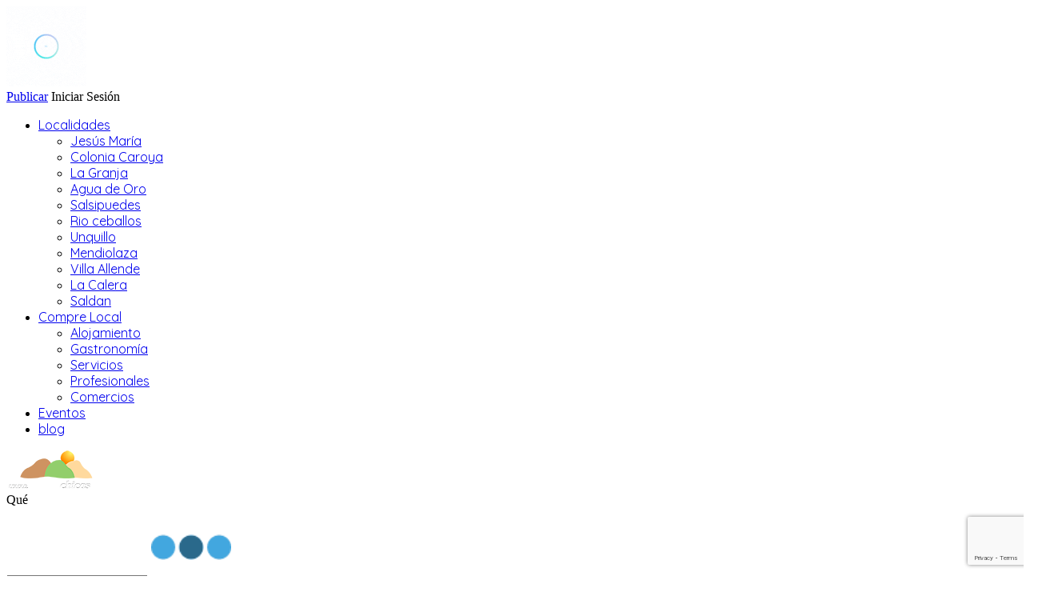

--- FILE ---
content_type: text/html; charset=UTF-8
request_url: https://sierraschicas.com/lo-de-lola-mendiolaza/
body_size: 24187
content:
<!DOCTYPE html>
<!--[if IE 7 ]>
<html class="ie7"> <![endif]-->
<!--[if IE 8 ]>
<html class="ie8"> <![endif]-->
<html lang="es-AR">
<head>
    <meta charset="UTF-8">
    <!-- Mobile Meta -->
    <meta name="viewport" content="width=device-width, initial-scale=1">
    <meta http-equiv="Content-Type" content="text/html;charset=utf-8">
    <meta HTTP-EQUIV="CACHE-CONTROL" CONTENT="NO-CACHE"/>
	<link rel="shortcut icon" href="http://sierraschicas.com/wp-content/uploads/2024/03/logo-redibujado-e1711717527891.png"/>	<meta name='robots' content='index, follow, max-image-preview:large, max-snippet:-1, max-video-preview:-1' />

	<!-- This site is optimized with the Yoast SEO plugin v24.1 - https://yoast.com/wordpress/plugins/seo/ -->
	<title>Lo de Lola, Mendiolaza - Sierras Chicas</title>
	<link rel="canonical" href="https://sierraschicas.com/lo-de-lola-mendiolaza/" />
	<meta property="og:locale" content="es_ES" />
	<meta property="og:type" content="article" />
	<meta property="og:title" content="Lo de Lola, Mendiolaza - Sierras Chicas" />
	<meta property="og:description" content="Cafeteria &#8211; Pasteleria &#8211; Picadas &#8211; Sandwichs Horarios: 7:30 a 00:00 NUEVOS DUEÑOS" />
	<meta property="og:url" content="https://sierraschicas.com/lo-de-lola-mendiolaza/" />
	<meta property="og:site_name" content="Sierras Chicas" />
	<meta property="article:publisher" content="https://www.facebook.com/sierraschicas" />
	<meta property="article:author" content="https://www.facebook.com/sierraschicas" />
	<meta property="article:published_time" content="2017-07-24T13:34:17+00:00" />
	<meta property="og:image" content="https://sierraschicas.com/wp-content/uploads/2017/07/imagen-1.jpg" />
	<meta property="og:image:width" content="960" />
	<meta property="og:image:height" content="570" />
	<meta property="og:image:type" content="image/jpeg" />
	<meta name="author" content="Sierras Chicas" />
	<meta name="twitter:card" content="summary_large_image" />
	<meta name="twitter:label1" content="Escrito por" />
	<meta name="twitter:data1" content="Sierras Chicas" />
	<script type="application/ld+json" class="yoast-schema-graph">{"@context":"https://schema.org","@graph":[{"@type":"Article","@id":"https://sierraschicas.com/lo-de-lola-mendiolaza/#article","isPartOf":{"@id":"https://sierraschicas.com/lo-de-lola-mendiolaza/"},"author":{"name":"Sierras Chicas","@id":"http://sierraschicas.com/#/schema/person/f8bd3182fc4a3fe96ed52a5566339d8d"},"headline":"Lo de Lola, Mendiolaza","datePublished":"2017-07-24T13:34:17+00:00","dateModified":"2017-07-24T13:34:17+00:00","mainEntityOfPage":{"@id":"https://sierraschicas.com/lo-de-lola-mendiolaza/"},"wordCount":16,"commentCount":0,"publisher":{"@id":"http://sierraschicas.com/#/schema/person/f8bd3182fc4a3fe96ed52a5566339d8d"},"image":{"@id":"https://sierraschicas.com/lo-de-lola-mendiolaza/#primaryimage"},"thumbnailUrl":"https://sierraschicas.com/wp-content/uploads/2017/07/imagen-1.jpg","articleSection":["Gastonomia","Mendiolaza"],"inLanguage":"es-AR","potentialAction":[{"@type":"CommentAction","name":"Comment","target":["https://sierraschicas.com/lo-de-lola-mendiolaza/#respond"]}]},{"@type":"WebPage","@id":"https://sierraschicas.com/lo-de-lola-mendiolaza/","url":"https://sierraschicas.com/lo-de-lola-mendiolaza/","name":"Lo de Lola, Mendiolaza - Sierras Chicas","isPartOf":{"@id":"http://sierraschicas.com/#website"},"primaryImageOfPage":{"@id":"https://sierraschicas.com/lo-de-lola-mendiolaza/#primaryimage"},"image":{"@id":"https://sierraschicas.com/lo-de-lola-mendiolaza/#primaryimage"},"thumbnailUrl":"https://sierraschicas.com/wp-content/uploads/2017/07/imagen-1.jpg","datePublished":"2017-07-24T13:34:17+00:00","dateModified":"2017-07-24T13:34:17+00:00","breadcrumb":{"@id":"https://sierraschicas.com/lo-de-lola-mendiolaza/#breadcrumb"},"inLanguage":"es-AR","potentialAction":[{"@type":"ReadAction","target":["https://sierraschicas.com/lo-de-lola-mendiolaza/"]}]},{"@type":"ImageObject","inLanguage":"es-AR","@id":"https://sierraschicas.com/lo-de-lola-mendiolaza/#primaryimage","url":"https://sierraschicas.com/wp-content/uploads/2017/07/imagen-1.jpg","contentUrl":"https://sierraschicas.com/wp-content/uploads/2017/07/imagen-1.jpg","width":960,"height":570},{"@type":"BreadcrumbList","@id":"https://sierraschicas.com/lo-de-lola-mendiolaza/#breadcrumb","itemListElement":[{"@type":"ListItem","position":1,"name":"Portada","item":"http://sierraschicas.com/"},{"@type":"ListItem","position":2,"name":"blog","item":"http://sierraschicas.com/blog/"},{"@type":"ListItem","position":3,"name":"Lo de Lola, Mendiolaza"}]},{"@type":"WebSite","@id":"http://sierraschicas.com/#website","url":"http://sierraschicas.com/","name":"Sierras Chicas","description":"Oferta Grande","publisher":{"@id":"http://sierraschicas.com/#/schema/person/f8bd3182fc4a3fe96ed52a5566339d8d"},"potentialAction":[{"@type":"SearchAction","target":{"@type":"EntryPoint","urlTemplate":"http://sierraschicas.com/?s={search_term_string}"},"query-input":{"@type":"PropertyValueSpecification","valueRequired":true,"valueName":"search_term_string"}}],"inLanguage":"es-AR"},{"@type":["Person","Organization"],"@id":"http://sierraschicas.com/#/schema/person/f8bd3182fc4a3fe96ed52a5566339d8d","name":"Sierras Chicas","image":{"@type":"ImageObject","inLanguage":"es-AR","@id":"http://sierraschicas.com/#/schema/person/image/","url":"http://sierraschicas.com/wp-content/uploads/2024/03/mercado-pago.jpg","contentUrl":"http://sierraschicas.com/wp-content/uploads/2024/03/mercado-pago.jpg","width":1300,"height":1300,"caption":"Sierras Chicas"},"logo":{"@id":"http://sierraschicas.com/#/schema/person/image/"},"sameAs":["https://www.facebook.com/sierraschicas"],"url":"https://sierraschicas.com/author/sierras/"}]}</script>
	<!-- / Yoast SEO plugin. -->


<link rel='dns-prefetch' href='//maps.googleapis.com' />
<link rel='dns-prefetch' href='//html5shim.googlecode.com' />
<link rel='dns-prefetch' href='//www.google.com' />
<link rel='dns-prefetch' href='//www.googletagmanager.com' />
<link rel='dns-prefetch' href='//fonts.googleapis.com' />
<link rel='preconnect' href='https://fonts.gstatic.com' crossorigin />
<link rel="alternate" type="application/rss+xml" title="Sierras Chicas &raquo; Feed" href="https://sierraschicas.com/feed/" />
<link rel="alternate" type="application/rss+xml" title="Sierras Chicas &raquo; RSS de los comentarios" href="https://sierraschicas.com/comments/feed/" />
<link rel="alternate" type="application/rss+xml" title="Sierras Chicas &raquo; Lo de Lola, Mendiolaza RSS de los comentarios" href="https://sierraschicas.com/lo-de-lola-mendiolaza/feed/" />
<link rel="alternate" title="oEmbed (JSON)" type="application/json+oembed" href="https://sierraschicas.com/wp-json/oembed/1.0/embed?url=https%3A%2F%2Fsierraschicas.com%2Flo-de-lola-mendiolaza%2F" />
<link rel="alternate" title="oEmbed (XML)" type="text/xml+oembed" href="https://sierraschicas.com/wp-json/oembed/1.0/embed?url=https%3A%2F%2Fsierraschicas.com%2Flo-de-lola-mendiolaza%2F&#038;format=xml" />
<style id='wp-img-auto-sizes-contain-inline-css' type='text/css'>
img:is([sizes=auto i],[sizes^="auto," i]){contain-intrinsic-size:3000px 1500px}
/*# sourceURL=wp-img-auto-sizes-contain-inline-css */
</style>
<style id='wp-emoji-styles-inline-css' type='text/css'>

	img.wp-smiley, img.emoji {
		display: inline !important;
		border: none !important;
		box-shadow: none !important;
		height: 1em !important;
		width: 1em !important;
		margin: 0 0.07em !important;
		vertical-align: -0.1em !important;
		background: none !important;
		padding: 0 !important;
	}
/*# sourceURL=wp-emoji-styles-inline-css */
</style>
<link rel='stylesheet' id='wp-block-library-css' href='https://sierraschicas.com/wp-includes/css/dist/block-library/style.min.css?ver=6.9' type='text/css' media='all' />
<style id='wp-block-latest-posts-inline-css' type='text/css'>
.wp-block-latest-posts{box-sizing:border-box}.wp-block-latest-posts.alignleft{margin-right:2em}.wp-block-latest-posts.alignright{margin-left:2em}.wp-block-latest-posts.wp-block-latest-posts__list{list-style:none}.wp-block-latest-posts.wp-block-latest-posts__list li{clear:both;overflow-wrap:break-word}.wp-block-latest-posts.is-grid{display:flex;flex-wrap:wrap}.wp-block-latest-posts.is-grid li{margin:0 1.25em 1.25em 0;width:100%}@media (min-width:600px){.wp-block-latest-posts.columns-2 li{width:calc(50% - .625em)}.wp-block-latest-posts.columns-2 li:nth-child(2n){margin-right:0}.wp-block-latest-posts.columns-3 li{width:calc(33.33333% - .83333em)}.wp-block-latest-posts.columns-3 li:nth-child(3n){margin-right:0}.wp-block-latest-posts.columns-4 li{width:calc(25% - .9375em)}.wp-block-latest-posts.columns-4 li:nth-child(4n){margin-right:0}.wp-block-latest-posts.columns-5 li{width:calc(20% - 1em)}.wp-block-latest-posts.columns-5 li:nth-child(5n){margin-right:0}.wp-block-latest-posts.columns-6 li{width:calc(16.66667% - 1.04167em)}.wp-block-latest-posts.columns-6 li:nth-child(6n){margin-right:0}}:root :where(.wp-block-latest-posts.is-grid){padding:0}:root :where(.wp-block-latest-posts.wp-block-latest-posts__list){padding-left:0}.wp-block-latest-posts__post-author,.wp-block-latest-posts__post-date{display:block;font-size:.8125em}.wp-block-latest-posts__post-excerpt,.wp-block-latest-posts__post-full-content{margin-bottom:1em;margin-top:.5em}.wp-block-latest-posts__featured-image a{display:inline-block}.wp-block-latest-posts__featured-image img{height:auto;max-width:100%;width:auto}.wp-block-latest-posts__featured-image.alignleft{float:left;margin-right:1em}.wp-block-latest-posts__featured-image.alignright{float:right;margin-left:1em}.wp-block-latest-posts__featured-image.aligncenter{margin-bottom:1em;text-align:center}
/*# sourceURL=https://sierraschicas.com/wp-includes/blocks/latest-posts/style.min.css */
</style>
<style id='global-styles-inline-css' type='text/css'>
:root{--wp--preset--aspect-ratio--square: 1;--wp--preset--aspect-ratio--4-3: 4/3;--wp--preset--aspect-ratio--3-4: 3/4;--wp--preset--aspect-ratio--3-2: 3/2;--wp--preset--aspect-ratio--2-3: 2/3;--wp--preset--aspect-ratio--16-9: 16/9;--wp--preset--aspect-ratio--9-16: 9/16;--wp--preset--color--black: #000000;--wp--preset--color--cyan-bluish-gray: #abb8c3;--wp--preset--color--white: #ffffff;--wp--preset--color--pale-pink: #f78da7;--wp--preset--color--vivid-red: #cf2e2e;--wp--preset--color--luminous-vivid-orange: #ff6900;--wp--preset--color--luminous-vivid-amber: #fcb900;--wp--preset--color--light-green-cyan: #7bdcb5;--wp--preset--color--vivid-green-cyan: #00d084;--wp--preset--color--pale-cyan-blue: #8ed1fc;--wp--preset--color--vivid-cyan-blue: #0693e3;--wp--preset--color--vivid-purple: #9b51e0;--wp--preset--gradient--vivid-cyan-blue-to-vivid-purple: linear-gradient(135deg,rgb(6,147,227) 0%,rgb(155,81,224) 100%);--wp--preset--gradient--light-green-cyan-to-vivid-green-cyan: linear-gradient(135deg,rgb(122,220,180) 0%,rgb(0,208,130) 100%);--wp--preset--gradient--luminous-vivid-amber-to-luminous-vivid-orange: linear-gradient(135deg,rgb(252,185,0) 0%,rgb(255,105,0) 100%);--wp--preset--gradient--luminous-vivid-orange-to-vivid-red: linear-gradient(135deg,rgb(255,105,0) 0%,rgb(207,46,46) 100%);--wp--preset--gradient--very-light-gray-to-cyan-bluish-gray: linear-gradient(135deg,rgb(238,238,238) 0%,rgb(169,184,195) 100%);--wp--preset--gradient--cool-to-warm-spectrum: linear-gradient(135deg,rgb(74,234,220) 0%,rgb(151,120,209) 20%,rgb(207,42,186) 40%,rgb(238,44,130) 60%,rgb(251,105,98) 80%,rgb(254,248,76) 100%);--wp--preset--gradient--blush-light-purple: linear-gradient(135deg,rgb(255,206,236) 0%,rgb(152,150,240) 100%);--wp--preset--gradient--blush-bordeaux: linear-gradient(135deg,rgb(254,205,165) 0%,rgb(254,45,45) 50%,rgb(107,0,62) 100%);--wp--preset--gradient--luminous-dusk: linear-gradient(135deg,rgb(255,203,112) 0%,rgb(199,81,192) 50%,rgb(65,88,208) 100%);--wp--preset--gradient--pale-ocean: linear-gradient(135deg,rgb(255,245,203) 0%,rgb(182,227,212) 50%,rgb(51,167,181) 100%);--wp--preset--gradient--electric-grass: linear-gradient(135deg,rgb(202,248,128) 0%,rgb(113,206,126) 100%);--wp--preset--gradient--midnight: linear-gradient(135deg,rgb(2,3,129) 0%,rgb(40,116,252) 100%);--wp--preset--font-size--small: 13px;--wp--preset--font-size--medium: 20px;--wp--preset--font-size--large: 36px;--wp--preset--font-size--x-large: 42px;--wp--preset--spacing--20: 0.44rem;--wp--preset--spacing--30: 0.67rem;--wp--preset--spacing--40: 1rem;--wp--preset--spacing--50: 1.5rem;--wp--preset--spacing--60: 2.25rem;--wp--preset--spacing--70: 3.38rem;--wp--preset--spacing--80: 5.06rem;--wp--preset--shadow--natural: 6px 6px 9px rgba(0, 0, 0, 0.2);--wp--preset--shadow--deep: 12px 12px 50px rgba(0, 0, 0, 0.4);--wp--preset--shadow--sharp: 6px 6px 0px rgba(0, 0, 0, 0.2);--wp--preset--shadow--outlined: 6px 6px 0px -3px rgb(255, 255, 255), 6px 6px rgb(0, 0, 0);--wp--preset--shadow--crisp: 6px 6px 0px rgb(0, 0, 0);}:where(.is-layout-flex){gap: 0.5em;}:where(.is-layout-grid){gap: 0.5em;}body .is-layout-flex{display: flex;}.is-layout-flex{flex-wrap: wrap;align-items: center;}.is-layout-flex > :is(*, div){margin: 0;}body .is-layout-grid{display: grid;}.is-layout-grid > :is(*, div){margin: 0;}:where(.wp-block-columns.is-layout-flex){gap: 2em;}:where(.wp-block-columns.is-layout-grid){gap: 2em;}:where(.wp-block-post-template.is-layout-flex){gap: 1.25em;}:where(.wp-block-post-template.is-layout-grid){gap: 1.25em;}.has-black-color{color: var(--wp--preset--color--black) !important;}.has-cyan-bluish-gray-color{color: var(--wp--preset--color--cyan-bluish-gray) !important;}.has-white-color{color: var(--wp--preset--color--white) !important;}.has-pale-pink-color{color: var(--wp--preset--color--pale-pink) !important;}.has-vivid-red-color{color: var(--wp--preset--color--vivid-red) !important;}.has-luminous-vivid-orange-color{color: var(--wp--preset--color--luminous-vivid-orange) !important;}.has-luminous-vivid-amber-color{color: var(--wp--preset--color--luminous-vivid-amber) !important;}.has-light-green-cyan-color{color: var(--wp--preset--color--light-green-cyan) !important;}.has-vivid-green-cyan-color{color: var(--wp--preset--color--vivid-green-cyan) !important;}.has-pale-cyan-blue-color{color: var(--wp--preset--color--pale-cyan-blue) !important;}.has-vivid-cyan-blue-color{color: var(--wp--preset--color--vivid-cyan-blue) !important;}.has-vivid-purple-color{color: var(--wp--preset--color--vivid-purple) !important;}.has-black-background-color{background-color: var(--wp--preset--color--black) !important;}.has-cyan-bluish-gray-background-color{background-color: var(--wp--preset--color--cyan-bluish-gray) !important;}.has-white-background-color{background-color: var(--wp--preset--color--white) !important;}.has-pale-pink-background-color{background-color: var(--wp--preset--color--pale-pink) !important;}.has-vivid-red-background-color{background-color: var(--wp--preset--color--vivid-red) !important;}.has-luminous-vivid-orange-background-color{background-color: var(--wp--preset--color--luminous-vivid-orange) !important;}.has-luminous-vivid-amber-background-color{background-color: var(--wp--preset--color--luminous-vivid-amber) !important;}.has-light-green-cyan-background-color{background-color: var(--wp--preset--color--light-green-cyan) !important;}.has-vivid-green-cyan-background-color{background-color: var(--wp--preset--color--vivid-green-cyan) !important;}.has-pale-cyan-blue-background-color{background-color: var(--wp--preset--color--pale-cyan-blue) !important;}.has-vivid-cyan-blue-background-color{background-color: var(--wp--preset--color--vivid-cyan-blue) !important;}.has-vivid-purple-background-color{background-color: var(--wp--preset--color--vivid-purple) !important;}.has-black-border-color{border-color: var(--wp--preset--color--black) !important;}.has-cyan-bluish-gray-border-color{border-color: var(--wp--preset--color--cyan-bluish-gray) !important;}.has-white-border-color{border-color: var(--wp--preset--color--white) !important;}.has-pale-pink-border-color{border-color: var(--wp--preset--color--pale-pink) !important;}.has-vivid-red-border-color{border-color: var(--wp--preset--color--vivid-red) !important;}.has-luminous-vivid-orange-border-color{border-color: var(--wp--preset--color--luminous-vivid-orange) !important;}.has-luminous-vivid-amber-border-color{border-color: var(--wp--preset--color--luminous-vivid-amber) !important;}.has-light-green-cyan-border-color{border-color: var(--wp--preset--color--light-green-cyan) !important;}.has-vivid-green-cyan-border-color{border-color: var(--wp--preset--color--vivid-green-cyan) !important;}.has-pale-cyan-blue-border-color{border-color: var(--wp--preset--color--pale-cyan-blue) !important;}.has-vivid-cyan-blue-border-color{border-color: var(--wp--preset--color--vivid-cyan-blue) !important;}.has-vivid-purple-border-color{border-color: var(--wp--preset--color--vivid-purple) !important;}.has-vivid-cyan-blue-to-vivid-purple-gradient-background{background: var(--wp--preset--gradient--vivid-cyan-blue-to-vivid-purple) !important;}.has-light-green-cyan-to-vivid-green-cyan-gradient-background{background: var(--wp--preset--gradient--light-green-cyan-to-vivid-green-cyan) !important;}.has-luminous-vivid-amber-to-luminous-vivid-orange-gradient-background{background: var(--wp--preset--gradient--luminous-vivid-amber-to-luminous-vivid-orange) !important;}.has-luminous-vivid-orange-to-vivid-red-gradient-background{background: var(--wp--preset--gradient--luminous-vivid-orange-to-vivid-red) !important;}.has-very-light-gray-to-cyan-bluish-gray-gradient-background{background: var(--wp--preset--gradient--very-light-gray-to-cyan-bluish-gray) !important;}.has-cool-to-warm-spectrum-gradient-background{background: var(--wp--preset--gradient--cool-to-warm-spectrum) !important;}.has-blush-light-purple-gradient-background{background: var(--wp--preset--gradient--blush-light-purple) !important;}.has-blush-bordeaux-gradient-background{background: var(--wp--preset--gradient--blush-bordeaux) !important;}.has-luminous-dusk-gradient-background{background: var(--wp--preset--gradient--luminous-dusk) !important;}.has-pale-ocean-gradient-background{background: var(--wp--preset--gradient--pale-ocean) !important;}.has-electric-grass-gradient-background{background: var(--wp--preset--gradient--electric-grass) !important;}.has-midnight-gradient-background{background: var(--wp--preset--gradient--midnight) !important;}.has-small-font-size{font-size: var(--wp--preset--font-size--small) !important;}.has-medium-font-size{font-size: var(--wp--preset--font-size--medium) !important;}.has-large-font-size{font-size: var(--wp--preset--font-size--large) !important;}.has-x-large-font-size{font-size: var(--wp--preset--font-size--x-large) !important;}
/*# sourceURL=global-styles-inline-css */
</style>

<style id='classic-theme-styles-inline-css' type='text/css'>
/*! This file is auto-generated */
.wp-block-button__link{color:#fff;background-color:#32373c;border-radius:9999px;box-shadow:none;text-decoration:none;padding:calc(.667em + 2px) calc(1.333em + 2px);font-size:1.125em}.wp-block-file__button{background:#32373c;color:#fff;text-decoration:none}
/*# sourceURL=/wp-includes/css/classic-themes.min.css */
</style>
<link rel='stylesheet' id='bootstrap-datetimepicker-css-css' href='https://sierraschicas.com/wp-content/plugins//listingpro-lead-form/assets/css/bootstrap-datetimepicker.min.css?ver=6.9' type='text/css' media='all' />
<link rel='stylesheet' id='bootstrap-css' href='https://sierraschicas.com/wp-content/themes/listingpro/assets/lib/bootstrap/css/bootstrap.min.css?ver=6.9' type='text/css' media='all' />
<link rel='stylesheet' id='Magnific-Popup-css' href='https://sierraschicas.com/wp-content/themes/listingpro/assets/lib/Magnific-Popup-master/magnific-popup.css?ver=6.9' type='text/css' media='all' />
<link rel='stylesheet' id='popup-component-css' href='https://sierraschicas.com/wp-content/themes/listingpro/assets/lib/popup/css/component.css?ver=6.9' type='text/css' media='all' />
<link rel='stylesheet' id='Font-awesome-css' href='https://sierraschicas.com/wp-content/themes/listingpro/assets/lib/font-awesome/css/font-awesome.min.css?ver=6.9' type='text/css' media='all' />
<link rel='stylesheet' id='Mmenu-css' href='https://sierraschicas.com/wp-content/themes/listingpro/assets/lib/jquerym.menu/css/jquery.mmenu.all.css?ver=6.9' type='text/css' media='all' />
<link rel='stylesheet' id='MapBox-css' href='https://sierraschicas.com/wp-content/themes/listingpro/assets/css/mapbox.css?ver=6.9' type='text/css' media='all' />
<link rel='stylesheet' id='Chosen-css' href='https://sierraschicas.com/wp-content/themes/listingpro/assets/lib/chosen/chosen.css?ver=6.9' type='text/css' media='all' />
<link rel='stylesheet' id='jquery-ui-css' href='https://sierraschicas.com/wp-content/themes/listingpro/assets/css/jquery-ui.css?ver=6.9' type='text/css' media='all' />
<link rel='stylesheet' id='icon8-css' href='https://sierraschicas.com/wp-content/themes/listingpro/assets/lib/icon8/styles.min.css?ver=6.9' type='text/css' media='all' />
<link rel='stylesheet' id='Color-css' href='https://sierraschicas.com/wp-content/themes/listingpro/assets/css/colors.css?ver=6.9' type='text/css' media='all' />
<link rel='stylesheet' id='custom-font-css' href='https://sierraschicas.com/wp-content/themes/listingpro/assets/css/font.css?ver=6.9' type='text/css' media='all' />
<link rel='stylesheet' id='fontawesome-all-css' href='https://sierraschicas.com/wp-content/themes/listingpro/assets/lib/fontawesome/css/all.css?ver=6.9' type='text/css' media='all' />
<link rel='stylesheet' id='Main-css' href='https://sierraschicas.com/wp-content/themes/listingpro/assets/css/main.css?ver=6.9' type='text/css' media='all' />
<link rel='stylesheet' id='Responsive-css' href='https://sierraschicas.com/wp-content/themes/listingpro/assets/css/responsive.css?ver=6.9' type='text/css' media='all' />
<link rel='stylesheet' id='select2-css' href='https://sierraschicas.com/wp-content/themes/listingpro/assets/css/select2.css?ver=6.9' type='text/css' media='all' />
<link rel='stylesheet' id='dynamiclocation-css' href='https://sierraschicas.com/wp-content/themes/listingpro/assets/css/city-autocomplete.css?ver=6.9' type='text/css' media='all' />
<link rel='stylesheet' id='lp-body-overlay-css' href='https://sierraschicas.com/wp-content/themes/listingpro/assets/css/common.loading.css?ver=6.9' type='text/css' media='all' />
<link rel='stylesheet' id='bootstrapslider-css' href='https://sierraschicas.com/wp-content/themes/listingpro/assets/lib/bootstrap/css/bootstrap-slider.css?ver=6.9' type='text/css' media='all' />
<link rel='stylesheet' id='mourisjs-css' href='https://sierraschicas.com/wp-content/themes/listingpro/assets/css/morris.css?ver=6.9' type='text/css' media='all' />
<link rel='stylesheet' id='listingpro-css' href='https://sierraschicas.com/wp-content/themes/listingpro/style.css?ver=6.9' type='text/css' media='all' />
<link rel='stylesheet' id='font-rock-salt-css' href='https://fonts.googleapis.com/css?family=Rock+Salt&#038;ver=6.9' type='text/css' media='all' />
<link rel='stylesheet' id='font-quicksand-css' href='https://fonts.googleapis.com/css?family=Quicksand&#038;ver=6.9' type='text/css' media='all' />
<link rel='stylesheet' id='version2-countdown-css' href='https://sierraschicas.com/wp-content/themes/listingpro/assets/lib/countdown/flipclock.css?ver=6.9' type='text/css' media='all' />
<link rel='stylesheet' id='version2-styles-css' href='https://sierraschicas.com/wp-content/themes/listingpro/assets/css/main-new.css?ver=6.9' type='text/css' media='all' />
<link rel='stylesheet' id='version2-colors-css' href='https://sierraschicas.com/wp-content/themes/listingpro/assets/css/colors-new.css?ver=6.9' type='text/css' media='all' />
<link rel='stylesheet' id='LP_dynamic_php_css-css' href='https://sierraschicas.com/wp-content/themes/listingpro/assets/css/dynamic-css.css?ver=6.9' type='text/css' media='all' />
<link rel="preload" as="style" href="https://fonts.googleapis.com/css?family=Quicksand:300,400,500,600,700%7COpen%20Sans:300,400,500,600,700,800,300italic,400italic,500italic,600italic,700italic,800italic&#038;display=swap&#038;ver=1729252947" /><link rel="stylesheet" href="https://fonts.googleapis.com/css?family=Quicksand:300,400,500,600,700%7COpen%20Sans:300,400,500,600,700,800,300italic,400italic,500italic,600italic,700italic,800italic&#038;display=swap&#038;ver=1729252947" media="print" onload="this.media='all'"><noscript><link rel="stylesheet" href="https://fonts.googleapis.com/css?family=Quicksand:300,400,500,600,700%7COpen%20Sans:300,400,500,600,700,800,300italic,400italic,500italic,600italic,700italic,800italic&#038;display=swap&#038;ver=1729252947" /></noscript><script type="text/javascript">
            window._nslDOMReady = function (callback) {
                if ( document.readyState === "complete" || document.readyState === "interactive" ) {
                    callback();
                } else {
                    document.addEventListener( "DOMContentLoaded", callback );
                }
            };
            </script><script type="text/javascript" src="https://sierraschicas.com/wp-includes/js/jquery/jquery.min.js?ver=3.7.1" id="jquery-core-js"></script>
<script type="text/javascript" src="https://sierraschicas.com/wp-includes/js/jquery/jquery-migrate.min.js?ver=3.4.1" id="jquery-migrate-js"></script>
<script type="text/javascript" id="ajax-login-script-js-extra">
/* <![CDATA[ */
var ajax_login_object = {"ajaxurl":"https://sierraschicas.com/wp-admin/admin-ajax.php","redirecturl":"https://sierraschicas.com/lo-de-lola-mendiolaza/","loadingmessage":"\u003Cspan class=\"alert alert-info\"\u003EPorfavor espere\u003Ci class=\"fa fa-spinner fa-spin\"\u003E\u003C/i\u003E\u003C/span\u003E"};
//# sourceURL=ajax-login-script-js-extra
/* ]]> */
</script>
<script type="text/javascript" src="https://sierraschicas.com/wp-content/themes/listingpro/assets/js/login.js?ver=6.9" id="ajax-login-script-js"></script>
<script type="text/javascript" id="search-ajax-script-js-extra">
/* <![CDATA[ */
var ajax_search_term_object = {"ajaxurl":"https://sierraschicas.com/wp-admin/admin-ajax.php","noresult":"Mas reciente","listing":"Publicados","resultfor":"Resultado para"};
//# sourceURL=search-ajax-script-js-extra
/* ]]> */
</script>
<script type="text/javascript" src="https://sierraschicas.com/wp-content/themes/listingpro/assets/js/search-ajax.js?ver=6.9" id="search-ajax-script-js"></script>
<script type="text/javascript" id="ajax-single-ajax-js-extra">
/* <![CDATA[ */
var single_ajax_object = {"ajaxurl":"https://sierraschicas.com/wp-admin/admin-ajax.php"};
//# sourceURL=ajax-single-ajax-js-extra
/* ]]> */
</script>
<script type="text/javascript" src="https://sierraschicas.com/wp-content/themes/listingpro/assets/js/single-ajax.js?ver=6.9" id="ajax-single-ajax-js"></script>
<script type="text/javascript" id="ajax-approvereview-script-js-extra">
/* <![CDATA[ */
var ajax_approvereview_object = {"ajaxurl":"https://sierraschicas.com/wp-admin/admin-ajax.php"};
//# sourceURL=ajax-approvereview-script-js-extra
/* ]]> */
</script>
<script type="text/javascript" src="https://sierraschicas.com/wp-content/themes/listingpro/assets/js/approve-review.js?ver=6.9" id="ajax-approvereview-script-js"></script>
<script type="text/javascript" id="listingpro_home_map-js-extra">
/* <![CDATA[ */
var listingpro_home_map_object = {"ajaxurl":"https://sierraschicas.com/wp-admin/admin-ajax.php"};
//# sourceURL=listingpro_home_map-js-extra
/* ]]> */
</script>
<script type="text/javascript" src="https://sierraschicas.com/wp-content/themes/listingpro/assets/js/home-map.js?ver=6.9" id="listingpro_home_map-js"></script>
<script type="text/javascript" id="ajax-needlogin-ajax-js-extra">
/* <![CDATA[ */
var needlogin_object = {"ajaxurl":"https://sierraschicas.com/wp-admin/admin-ajax.php"};
//# sourceURL=ajax-needlogin-ajax-js-extra
/* ]]> */
</script>
<script type="text/javascript" src="https://sierraschicas.com/wp-content/themes/listingpro/assets/js/needlogin-ajax.js?ver=6.9" id="ajax-needlogin-ajax-js"></script>
<script type="text/javascript" src="https://sierraschicas.com/wp-content/themes/listingpro/assets/js/checkout.js?ver=6.9" id="stripejs-js"></script>
<script type="text/javascript" src="https://sierraschicas.com/wp-content/plugins/listingpro-plugin/assets/js/main.js?ver=6.9" id="main-js"></script>
<script type="text/javascript" id="review-submit-ajax-js-extra">
/* <![CDATA[ */
var ajax_review_object = {"ajaxurl":"https://sierraschicas.com/wp-admin/admin-ajax.php"};
//# sourceURL=review-submit-ajax-js-extra
/* ]]> */
</script>
<script type="text/javascript" src="https://sierraschicas.com/wp-content/themes/listingpro/assets/js/review-submit.js?ver=6.9" id="review-submit-ajax-js"></script>
<script type="text/javascript" src="https://maps.googleapis.com/maps/api/js?key=AIzaSyBBS1sVP4FFghvIKB2uj6Q-q2zpZ1nQl54&amp;libraries=places&amp;ver=6.9" id="mapsjs-js"></script>
<script type="text/javascript" src="https://sierraschicas.com/wp-content/themes/listingpro/assets/js/raphael-min.js?ver=6.9" id="raphelmin-js"></script>
<script type="text/javascript" src="https://sierraschicas.com/wp-content/themes/listingpro/assets/js/morris.js?ver=6.9" id="morisjs-js"></script>
<script type="text/javascript" id="ajax-term-script-js-extra">
/* <![CDATA[ */
var ajax_term_object = {"ajaxurl":"https://sierraschicas.com/wp-admin/admin-ajax.php"};
//# sourceURL=ajax-term-script-js-extra
/* ]]> */
</script>
<script type="text/javascript" src="https://sierraschicas.com/wp-content/plugins/listingpro-plugin/assets/js/child-term.js?ver=6.9" id="ajax-term-script-js"></script>
<script type="text/javascript" src="https://www.google.com/recaptcha/api.js?render=6LfpmFMqAAAAAPNbNBzeu10vXw2_v8iewxlNzxXH&amp;ver=1" id="recaptcha-js"></script>

<!-- Google tag (gtag.js) snippet added by Site Kit -->

<!-- Google Analytics snippet added by Site Kit -->
<script type="text/javascript" src="https://www.googletagmanager.com/gtag/js?id=GT-WVRR78R" id="google_gtagjs-js" async></script>
<script type="text/javascript" id="google_gtagjs-js-after">
/* <![CDATA[ */
window.dataLayer = window.dataLayer || [];function gtag(){dataLayer.push(arguments);}
gtag("set","linker",{"domains":["sierraschicas.com"]});
gtag("js", new Date());
gtag("set", "developer_id.dZTNiMT", true);
gtag("config", "GT-WVRR78R");
//# sourceURL=google_gtagjs-js-after
/* ]]> */
</script>

<!-- End Google tag (gtag.js) snippet added by Site Kit -->
<link rel="https://api.w.org/" href="https://sierraschicas.com/wp-json/" /><link rel="alternate" title="JSON" type="application/json" href="https://sierraschicas.com/wp-json/wp/v2/posts/251" /><link rel="EditURI" type="application/rsd+xml" title="RSD" href="https://sierraschicas.com/xmlrpc.php?rsd" />
<meta name="generator" content="WordPress 6.9" />
<link rel='shortlink' href='https://sierraschicas.com/?p=251' />
<meta name="generator" content="Redux 4.5.4" /><meta name="generator" content="Site Kit by Google 1.144.0" /><meta name="generator" content="Elementor 3.26.3; features: e_font_icon_svg, additional_custom_breakpoints; settings: css_print_method-external, google_font-enabled, font_display-swap">
			<style>
				.e-con.e-parent:nth-of-type(n+4):not(.e-lazyloaded):not(.e-no-lazyload),
				.e-con.e-parent:nth-of-type(n+4):not(.e-lazyloaded):not(.e-no-lazyload) * {
					background-image: none !important;
				}
				@media screen and (max-height: 1024px) {
					.e-con.e-parent:nth-of-type(n+3):not(.e-lazyloaded):not(.e-no-lazyload),
					.e-con.e-parent:nth-of-type(n+3):not(.e-lazyloaded):not(.e-no-lazyload) * {
						background-image: none !important;
					}
				}
				@media screen and (max-height: 640px) {
					.e-con.e-parent:nth-of-type(n+2):not(.e-lazyloaded):not(.e-no-lazyload),
					.e-con.e-parent:nth-of-type(n+2):not(.e-lazyloaded):not(.e-no-lazyload) * {
						background-image: none !important;
					}
				}
			</style>
			<style type="text/css">div.nsl-container[data-align="left"] {
    text-align: left;
}

div.nsl-container[data-align="center"] {
    text-align: center;
}

div.nsl-container[data-align="right"] {
    text-align: right;
}


div.nsl-container div.nsl-container-buttons a[data-plugin="nsl"] {
    text-decoration: none;
    box-shadow: none;
    border: 0;
}

div.nsl-container .nsl-container-buttons {
    display: flex;
    padding: 5px 0;
}

div.nsl-container.nsl-container-block .nsl-container-buttons {
    display: inline-grid;
    grid-template-columns: minmax(145px, auto);
}

div.nsl-container-block-fullwidth .nsl-container-buttons {
    flex-flow: column;
    align-items: center;
}

div.nsl-container-block-fullwidth .nsl-container-buttons a,
div.nsl-container-block .nsl-container-buttons a {
    flex: 1 1 auto;
    display: block;
    margin: 5px 0;
    width: 100%;
}

div.nsl-container-inline {
    margin: -5px;
    text-align: left;
}

div.nsl-container-inline .nsl-container-buttons {
    justify-content: center;
    flex-wrap: wrap;
}

div.nsl-container-inline .nsl-container-buttons a {
    margin: 5px;
    display: inline-block;
}

div.nsl-container-grid .nsl-container-buttons {
    flex-flow: row;
    align-items: center;
    flex-wrap: wrap;
}

div.nsl-container-grid .nsl-container-buttons a {
    flex: 1 1 auto;
    display: block;
    margin: 5px;
    max-width: 280px;
    width: 100%;
}

@media only screen and (min-width: 650px) {
    div.nsl-container-grid .nsl-container-buttons a {
        width: auto;
    }
}

div.nsl-container .nsl-button {
    cursor: pointer;
    vertical-align: top;
    border-radius: 4px;
}

div.nsl-container .nsl-button-default {
    color: #fff;
    display: flex;
}

div.nsl-container .nsl-button-icon {
    display: inline-block;
}

div.nsl-container .nsl-button-svg-container {
    flex: 0 0 auto;
    padding: 8px;
    display: flex;
    align-items: center;
}

div.nsl-container svg {
    height: 24px;
    width: 24px;
    vertical-align: top;
}

div.nsl-container .nsl-button-default div.nsl-button-label-container {
    margin: 0 24px 0 12px;
    padding: 10px 0;
    font-family: Helvetica, Arial, sans-serif;
    font-size: 16px;
    line-height: 20px;
    letter-spacing: .25px;
    overflow: hidden;
    text-align: center;
    text-overflow: clip;
    white-space: nowrap;
    flex: 1 1 auto;
    -webkit-font-smoothing: antialiased;
    -moz-osx-font-smoothing: grayscale;
    text-transform: none;
    display: inline-block;
}

div.nsl-container .nsl-button-google[data-skin="dark"] .nsl-button-svg-container {
    margin: 1px;
    padding: 7px;
    border-radius: 3px;
    background: #fff;
}

div.nsl-container .nsl-button-google[data-skin="light"] {
    border-radius: 1px;
    box-shadow: 0 1px 5px 0 rgba(0, 0, 0, .25);
    color: RGBA(0, 0, 0, 0.54);
}

div.nsl-container .nsl-button-apple .nsl-button-svg-container {
    padding: 0 6px;
}

div.nsl-container .nsl-button-apple .nsl-button-svg-container svg {
    height: 40px;
    width: auto;
}

div.nsl-container .nsl-button-apple[data-skin="light"] {
    color: #000;
    box-shadow: 0 0 0 1px #000;
}

div.nsl-container .nsl-button-facebook[data-skin="white"] {
    color: #000;
    box-shadow: inset 0 0 0 1px #000;
}

div.nsl-container .nsl-button-facebook[data-skin="light"] {
    color: #1877F2;
    box-shadow: inset 0 0 0 1px #1877F2;
}

div.nsl-container .nsl-button-spotify[data-skin="white"] {
    color: #191414;
    box-shadow: inset 0 0 0 1px #191414;
}

div.nsl-container .nsl-button-apple div.nsl-button-label-container {
    font-size: 17px;
    font-family: -apple-system, BlinkMacSystemFont, "Segoe UI", Roboto, Helvetica, Arial, sans-serif, "Apple Color Emoji", "Segoe UI Emoji", "Segoe UI Symbol";
}

div.nsl-container .nsl-button-slack div.nsl-button-label-container {
    font-size: 17px;
    font-family: -apple-system, BlinkMacSystemFont, "Segoe UI", Roboto, Helvetica, Arial, sans-serif, "Apple Color Emoji", "Segoe UI Emoji", "Segoe UI Symbol";
}

div.nsl-container .nsl-button-slack[data-skin="light"] {
    color: #000000;
    box-shadow: inset 0 0 0 1px #DDDDDD;
}

div.nsl-container .nsl-button-tiktok[data-skin="light"] {
    color: #161823;
    box-shadow: 0 0 0 1px rgba(22, 24, 35, 0.12);
}


div.nsl-container .nsl-button-kakao {
    color: rgba(0, 0, 0, 0.85);
}

.nsl-clear {
    clear: both;
}

.nsl-container {
    clear: both;
}

.nsl-disabled-provider .nsl-button {
    filter: grayscale(1);
    opacity: 0.8;
}

/*Button align start*/

div.nsl-container-inline[data-align="left"] .nsl-container-buttons {
    justify-content: flex-start;
}

div.nsl-container-inline[data-align="center"] .nsl-container-buttons {
    justify-content: center;
}

div.nsl-container-inline[data-align="right"] .nsl-container-buttons {
    justify-content: flex-end;
}


div.nsl-container-grid[data-align="left"] .nsl-container-buttons {
    justify-content: flex-start;
}

div.nsl-container-grid[data-align="center"] .nsl-container-buttons {
    justify-content: center;
}

div.nsl-container-grid[data-align="right"] .nsl-container-buttons {
    justify-content: flex-end;
}

div.nsl-container-grid[data-align="space-around"] .nsl-container-buttons {
    justify-content: space-around;
}

div.nsl-container-grid[data-align="space-between"] .nsl-container-buttons {
    justify-content: space-between;
}

/* Button align end*/

/* Redirect */

#nsl-redirect-overlay {
    display: flex;
    flex-direction: column;
    justify-content: center;
    align-items: center;
    position: fixed;
    z-index: 1000000;
    left: 0;
    top: 0;
    width: 100%;
    height: 100%;
    backdrop-filter: blur(1px);
    background-color: RGBA(0, 0, 0, .32);;
}

#nsl-redirect-overlay-container {
    display: flex;
    flex-direction: column;
    justify-content: center;
    align-items: center;
    background-color: white;
    padding: 30px;
    border-radius: 10px;
}

#nsl-redirect-overlay-spinner {
    content: '';
    display: block;
    margin: 20px;
    border: 9px solid RGBA(0, 0, 0, .6);
    border-top: 9px solid #fff;
    border-radius: 50%;
    box-shadow: inset 0 0 0 1px RGBA(0, 0, 0, .6), 0 0 0 1px RGBA(0, 0, 0, .6);
    width: 40px;
    height: 40px;
    animation: nsl-loader-spin 2s linear infinite;
}

@keyframes nsl-loader-spin {
    0% {
        transform: rotate(0deg)
    }
    to {
        transform: rotate(360deg)
    }
}

#nsl-redirect-overlay-title {
    font-family: -apple-system, BlinkMacSystemFont, "Segoe UI", Roboto, Oxygen-Sans, Ubuntu, Cantarell, "Helvetica Neue", sans-serif;
    font-size: 18px;
    font-weight: bold;
    color: #3C434A;
}

#nsl-redirect-overlay-text {
    font-family: -apple-system, BlinkMacSystemFont, "Segoe UI", Roboto, Oxygen-Sans, Ubuntu, Cantarell, "Helvetica Neue", sans-serif;
    text-align: center;
    font-size: 14px;
    color: #3C434A;
}

/* Redirect END*/</style><style type="text/css">/* Notice fallback */
#nsl-notices-fallback {
    position: fixed;
    right: 10px;
    top: 10px;
    z-index: 10000;
}

.admin-bar #nsl-notices-fallback {
    top: 42px;
}

#nsl-notices-fallback > div {
    position: relative;
    background: #fff;
    border-left: 4px solid #fff;
    box-shadow: 0 1px 1px 0 rgba(0, 0, 0, .1);
    margin: 5px 15px 2px;
    padding: 1px 20px;
}

#nsl-notices-fallback > div.error {
    display: block;
    border-left-color: #dc3232;
}

#nsl-notices-fallback > div.updated {
    display: block;
    border-left-color: #46b450;
}

#nsl-notices-fallback p {
    margin: .5em 0;
    padding: 2px;
}

#nsl-notices-fallback > div:after {
    position: absolute;
    right: 5px;
    top: 5px;
    content: '\00d7';
    display: block;
    height: 16px;
    width: 16px;
    line-height: 16px;
    text-align: center;
    font-size: 20px;
    cursor: pointer;
}</style><script type="text/javascript">
                jQuery(document).ready(function(){

}); 
         </script><style id="listingpro_options-dynamic-css" title="dynamic-css" class="redux-options-output">.menu-item a{font-family:Quicksand;font-weight:normal;font-style:normal;}</style>    <script type="text/javascript">
        jQuery(document).ready(function () {
            jQuery('select.form-control').removeClass('form-control').addClass('custom-form-control');
        })
    </script>
    <style type="text/css">
        .custom-form-control {
            width: 100%;
            padding: 10px;
            line-height: 24px;
            -webkit-appearance: textfield;
        }
    </style>
<link rel='stylesheet' id='header-classic-css' href='https://sierraschicas.com/wp-content/themes/listingpro/assets/css/classic/classic-header.css?ver=6.9' type='text/css' media='all' />
</head>
<body class="wp-singular post-template-default single single-post postid-251 single-format-standard wp-theme-listingpro listing-skeleton-view-grid_view_v2 elementor-default elementor-kit-7" data-deficon=http://sierraschicas.com/wp-content/themes/listingpro/assets/images/pins/default.png data-submitlink="https://sierraschicas.com/agregar-anuncio/" data-sliderstyle="style2" data-defaultmaplat="-31.16759156806082" data-defaultmaplot="-64.3168311022255" data-lpsearchmode="titlematch" data-maplistingby="all" data-mapzoom="17" >
<input type="hidden" id="lpNonce" name="lpNonce" value="0bec39a00f" /><input type="hidden" name="_wp_http_referer" value="/lo-de-lola-mendiolaza/" /><input type="hidden" id="start_of_weekk" value="1">
    <div class="lp-theme-loader"><img src="http://sierraschicas.com/wp-content/themes/listingpro/assets/images/loader2.gif" alt="">
    </div>
    
<div id="page"  data-detail-page-style="lp_detail_page_styles2" data-lpattern="no_region" data-sitelogo="http://sierraschicas.com/wp-content/uploads/2024/03/al-agua-copia.png" data-site-url="https://sierraschicas.com/" data-ipapi="ip_api" data-lpcurrentloconhome="0" data-mtoken="0" data-mtype="google" data-mstyle="mapbox/streets-v11"  class="clearfix lp_detail_page_styles2">

    <!--===========================header-views========================-->
	


<div class="lp-header pos-relative header-inner-page-wrap 0">
    <div class="header-container  6   " style="">
                    
<!--================================full width with blue background====================================-->
<div class="lp-customize-header-outer lp-color-header-style lp-header-style-classic">
    <header class="header-without-topbar header-normal pos-relative lp-header-full-width">
        
        <div id="menu" class="menu-height-0 small-screen">
                                <a href="https://sierraschicas.com/agregar-anuncio/" class="lpl-button lpl-add-listing-loggedout">Publicar</a>
                                            <a class="lpl-button lp-right-15 app-view-popup-style" data-target="#app-view-login-popup">Iniciar Sesión</a>
                                        <ul id="menu-principal" class="mobile-menu"><li id="menu-item-2766" class="menu-item menu-item-type-custom menu-item-object-custom menu-item-has-children menu-item-2766"><a href="#">Localidades</a>
<ul class="sub-menu">
	<li id="menu-item-2769" class="menu-item menu-item-type-taxonomy menu-item-object-location menu-item-2769"><a href="https://sierraschicas.com/localidad/jesus-maria/">Jesús María</a></li>
	<li id="menu-item-2768" class="menu-item menu-item-type-taxonomy menu-item-object-location menu-item-2768"><a href="https://sierraschicas.com/localidad/colonia-caroya/">Colonia Caroya</a></li>
	<li id="menu-item-2771" class="menu-item menu-item-type-taxonomy menu-item-object-location menu-item-2771"><a href="https://sierraschicas.com/localidad/la-granja/">La Granja</a></li>
	<li id="menu-item-2767" class="menu-item menu-item-type-taxonomy menu-item-object-location menu-item-2767"><a href="https://sierraschicas.com/localidad/agua-de-oro/">Agua de Oro</a></li>
	<li id="menu-item-2775" class="menu-item menu-item-type-taxonomy menu-item-object-location menu-item-2775"><a href="https://sierraschicas.com/localidad/salsipuedes/">Salsipuedes</a></li>
	<li id="menu-item-2773" class="menu-item menu-item-type-taxonomy menu-item-object-location menu-item-2773"><a href="https://sierraschicas.com/localidad/rio-ceballos/">Rio ceballos</a></li>
	<li id="menu-item-2776" class="menu-item menu-item-type-taxonomy menu-item-object-location menu-item-2776"><a href="https://sierraschicas.com/localidad/unquillo/">Unquillo</a></li>
	<li id="menu-item-2772" class="menu-item menu-item-type-taxonomy menu-item-object-location menu-item-2772"><a href="https://sierraschicas.com/localidad/mendiolaza/">Mendiolaza</a></li>
	<li id="menu-item-2777" class="menu-item menu-item-type-taxonomy menu-item-object-location menu-item-2777"><a href="https://sierraschicas.com/localidad/villa-allende/">Villa Allende</a></li>
	<li id="menu-item-2770" class="menu-item menu-item-type-taxonomy menu-item-object-location menu-item-2770"><a href="https://sierraschicas.com/localidad/la-calera/">La Calera</a></li>
	<li id="menu-item-2774" class="menu-item menu-item-type-taxonomy menu-item-object-location menu-item-2774"><a href="https://sierraschicas.com/localidad/saldan/">Saldan</a></li>
</ul>
</li>
<li id="menu-item-2785" class="menu-item menu-item-type-custom menu-item-object-custom menu-item-has-children menu-item-2785"><a href="#">Compre Local</a>
<ul class="sub-menu">
	<li id="menu-item-2786" class="menu-item menu-item-type-taxonomy menu-item-object-listing-category menu-item-2786"><a href="https://sierraschicas.com/listado-categoria/alojamiento/">Alojamiento</a></li>
	<li id="menu-item-2787" class="menu-item menu-item-type-taxonomy menu-item-object-listing-category menu-item-2787"><a href="https://sierraschicas.com/listado-categoria/gastronomia/">Gastronomía</a></li>
	<li id="menu-item-2790" class="menu-item menu-item-type-taxonomy menu-item-object-listing-category menu-item-2790"><a href="https://sierraschicas.com/listado-categoria/servicios/">Servicios</a></li>
	<li id="menu-item-2789" class="menu-item menu-item-type-taxonomy menu-item-object-listing-category menu-item-2789"><a href="https://sierraschicas.com/listado-categoria/profesionales/">Profesionales</a></li>
	<li id="menu-item-2788" class="menu-item menu-item-type-taxonomy menu-item-object-listing-category menu-item-2788"><a href="https://sierraschicas.com/listado-categoria/comercios/">Comercios</a></li>
</ul>
</li>
<li id="menu-item-3263" class="menu-item menu-item-type-post_type menu-item-object-page menu-item-3263"><a href="https://sierraschicas.com/eventos-en-las-sierras-chicas/">Eventos</a></li>
<li id="menu-item-2825" class="menu-item menu-item-type-post_type menu-item-object-page current_page_parent menu-item-2825"><a href="https://sierraschicas.com/blog/">blog</a></li>
</ul>        </div>

        <div class="lp-menu-bar header-bg-color-class">
            <div class="fullwidth-header">
                <div class="row">
                    <div class="col-md-2 col-xs-6 lp-logo-container">
                        <div class="lp-logo">
                            <a href="https://sierraschicas.com/">
                                <img src="http://sierraschicas.com/wp-content/uploads/2024/04/imagen-sierraschicas.png" alt="image" />                            </a>
                        </div>
                    </div>


                    <div class="header-right-panel clearfix col-md-10 col-sm-10 col-xs-12">
                                                                                                                                                <div class="lp-search-header-style-outer lp-customizer-header-inner-wrap">
                                        <div class="lp-search-header-style">
                                            <div class="outer-lp-search-section-header-view">
                                                <div class="lp-search-section-header-views">
                                                    				
				<div class="lp-search-bar lp-search-bar-header">
			<form autocomplete="off" class="form-inline" action="https://sierraschicas.com" method="get" accept-charset="UTF-8">
				
										<div class="form-group lp-suggested-search hide-where ">
					<div class="input-group-addon lp-border">Qué</div>
						<div class="pos-relative">
							<div class="what-placeholder pos-relative" data-holder="">
							<input autocomplete="off" type="text" class="lp-suggested-search js-typeahead-input lp-search-input form-control ui-autocomplete-input dropdown_fields" name="select" id="select" placeholder="" data-prev-value='0' data-noresult = "Mas resultados para" value="">
							<i class="cross-search-q fa fa-times-circle" aria-hidden="true"></i>
							<img class='loadinerSearch' width="100px" alt="image" src="https://sierraschicas.com/wp-content/themes/listingpro/assets/images/search-load.gif"/>
							
							</div>
							<div id="input-dropdown">
								<ul>
									<li class="lp-wrap-cats" data-catid="238"><span class="lp-s-cat">Alimentos y Bebidas</span></li><li class="lp-wrap-cats" data-catid="5"><span class="lp-s-cat">Alojamiento</span></li><li class="lp-wrap-cats" data-catid="262"><span class="lp-s-cat">Autos, motos y bicis</span></li><li class="lp-wrap-cats" data-catid="212"><span class="lp-s-cat">Cabañas</span></li><li class="lp-wrap-cats" data-catid="232"><span class="lp-s-cat">Campamento y acantonamiento</span></li><li class="lp-wrap-cats" data-catid="215"><span class="lp-s-cat">Camping</span></li><li class="lp-wrap-cats" data-catid="213"><span class="lp-s-cat">Casas de campo</span></li><li class="lp-wrap-cats" data-catid="187"><span class="lp-s-cat">Comercios</span></li><li class="lp-wrap-cats" data-catid="277"><span class="lp-s-cat">Contrucción y herramientas</span></li><li class="lp-wrap-cats" data-catid="216"><span class="lp-s-cat">Delivery y paqueteria</span></li><li class="lp-wrap-cats" data-catid="214"><span class="lp-s-cat">Departamentos</span></li><li class="lp-wrap-cats" data-catid="294"><span class="lp-s-cat">Descartables</span></li><li class="lp-wrap-cats" data-catid="278"><span class="lp-s-cat">Electrodomésticos y Tecnología</span></li><li class="lp-wrap-cats" data-catid="269"><span class="lp-s-cat">electronics_store</span></li><li class="lp-wrap-cats" data-catid="291"><span class="lp-s-cat">Escribanos y abogados</span></li><li class="lp-wrap-cats" data-catid="176"><span class="lp-s-cat">Farmacias</span></li><li class="lp-wrap-cats" data-catid="261"><span class="lp-s-cat">Fiestas y Eventos</span></li><li class="lp-wrap-cats" data-catid="6"><span class="lp-s-cat">Gastronomía</span></li><li class="lp-wrap-cats" data-catid="260"><span class="lp-s-cat">Gimnasio y Bienestar</span></li><li class="lp-wrap-cats" data-catid="175"><span class="lp-s-cat">Heladeria</span></li><li class="lp-wrap-cats" data-catid="211"><span class="lp-s-cat">Hoteles</span></li><li class="lp-wrap-cats" data-catid="237"><span class="lp-s-cat">Indumentaria</span></li><li class="lp-wrap-cats" data-catid="292"><span class="lp-s-cat">Inmobiliarias</span></li><li class="lp-wrap-cats" data-catid="227"><img class="d-icon" alt="image" src="http://sierraschicas.com/wp-content/uploads/2024/10/instituciones.png" /><span class="lp-s-cat">Instituciones</span></li><li class="lp-wrap-cats" data-catid="293"><span class="lp-s-cat">Medios de Comunicaciòn</span></li><li class="lp-wrap-cats" data-catid="298"><span class="lp-s-cat">Odontólogos</span></li><li class="lp-wrap-cats" data-catid="220"><span class="lp-s-cat">Peluquerias y Belleza</span></li><li class="lp-wrap-cats" data-catid="8"><span class="lp-s-cat">Profesionales</span></li><li class="lp-wrap-cats" data-catid="165"><span class="lp-s-cat">restaurant</span></li><li class="lp-wrap-cats" data-catid="7"><span class="lp-s-cat">Servicios</span></li><li class="lp-wrap-cats" data-catid="263"><span class="lp-s-cat">Shopping y Mall</span></li><li class="lp-wrap-cats" data-catid="297"><span class="lp-s-cat">Terapias Holísticas</span></li><li class="lp-wrap-cats" data-catid="296"><span class="lp-s-cat">Veterinaria</span></li>									
								</ul>
								<!-- New Update 2.7.0 -->
								<div style="display:none" id="def-cats">&lt;li class=&quot;lp-wrap-cats&quot; data-catid=&quot;238&quot;&gt;&lt;span class=&quot;lp-s-cat&quot;&gt;Alimentos y Bebidas&lt;/span&gt;&lt;/li&gt;&lt;li class=&quot;lp-wrap-cats&quot; data-catid=&quot;5&quot;&gt;&lt;span class=&quot;lp-s-cat&quot;&gt;Alojamiento&lt;/span&gt;&lt;/li&gt;&lt;li class=&quot;lp-wrap-cats&quot; data-catid=&quot;262&quot;&gt;&lt;span class=&quot;lp-s-cat&quot;&gt;Autos, motos y bicis&lt;/span&gt;&lt;/li&gt;&lt;li class=&quot;lp-wrap-cats&quot; data-catid=&quot;212&quot;&gt;&lt;span class=&quot;lp-s-cat&quot;&gt;Cabañas&lt;/span&gt;&lt;/li&gt;&lt;li class=&quot;lp-wrap-cats&quot; data-catid=&quot;232&quot;&gt;&lt;span class=&quot;lp-s-cat&quot;&gt;Campamento y acantonamiento&lt;/span&gt;&lt;/li&gt;&lt;li class=&quot;lp-wrap-cats&quot; data-catid=&quot;215&quot;&gt;&lt;span class=&quot;lp-s-cat&quot;&gt;Camping&lt;/span&gt;&lt;/li&gt;&lt;li class=&quot;lp-wrap-cats&quot; data-catid=&quot;213&quot;&gt;&lt;span class=&quot;lp-s-cat&quot;&gt;Casas de campo&lt;/span&gt;&lt;/li&gt;&lt;li class=&quot;lp-wrap-cats&quot; data-catid=&quot;187&quot;&gt;&lt;span class=&quot;lp-s-cat&quot;&gt;Comercios&lt;/span&gt;&lt;/li&gt;&lt;li class=&quot;lp-wrap-cats&quot; data-catid=&quot;277&quot;&gt;&lt;span class=&quot;lp-s-cat&quot;&gt;Contrucción y herramientas&lt;/span&gt;&lt;/li&gt;&lt;li class=&quot;lp-wrap-cats&quot; data-catid=&quot;216&quot;&gt;&lt;span class=&quot;lp-s-cat&quot;&gt;Delivery y paqueteria&lt;/span&gt;&lt;/li&gt;&lt;li class=&quot;lp-wrap-cats&quot; data-catid=&quot;214&quot;&gt;&lt;span class=&quot;lp-s-cat&quot;&gt;Departamentos&lt;/span&gt;&lt;/li&gt;&lt;li class=&quot;lp-wrap-cats&quot; data-catid=&quot;294&quot;&gt;&lt;span class=&quot;lp-s-cat&quot;&gt;Descartables&lt;/span&gt;&lt;/li&gt;&lt;li class=&quot;lp-wrap-cats&quot; data-catid=&quot;278&quot;&gt;&lt;span class=&quot;lp-s-cat&quot;&gt;Electrodomésticos y Tecnología&lt;/span&gt;&lt;/li&gt;&lt;li class=&quot;lp-wrap-cats&quot; data-catid=&quot;269&quot;&gt;&lt;span class=&quot;lp-s-cat&quot;&gt;electronics_store&lt;/span&gt;&lt;/li&gt;&lt;li class=&quot;lp-wrap-cats&quot; data-catid=&quot;291&quot;&gt;&lt;span class=&quot;lp-s-cat&quot;&gt;Escribanos y abogados&lt;/span&gt;&lt;/li&gt;&lt;li class=&quot;lp-wrap-cats&quot; data-catid=&quot;176&quot;&gt;&lt;span class=&quot;lp-s-cat&quot;&gt;Farmacias&lt;/span&gt;&lt;/li&gt;&lt;li class=&quot;lp-wrap-cats&quot; data-catid=&quot;261&quot;&gt;&lt;span class=&quot;lp-s-cat&quot;&gt;Fiestas y Eventos&lt;/span&gt;&lt;/li&gt;&lt;li class=&quot;lp-wrap-cats&quot; data-catid=&quot;6&quot;&gt;&lt;span class=&quot;lp-s-cat&quot;&gt;Gastronomía&lt;/span&gt;&lt;/li&gt;&lt;li class=&quot;lp-wrap-cats&quot; data-catid=&quot;260&quot;&gt;&lt;span class=&quot;lp-s-cat&quot;&gt;Gimnasio y Bienestar&lt;/span&gt;&lt;/li&gt;&lt;li class=&quot;lp-wrap-cats&quot; data-catid=&quot;175&quot;&gt;&lt;span class=&quot;lp-s-cat&quot;&gt;Heladeria&lt;/span&gt;&lt;/li&gt;&lt;li class=&quot;lp-wrap-cats&quot; data-catid=&quot;211&quot;&gt;&lt;span class=&quot;lp-s-cat&quot;&gt;Hoteles&lt;/span&gt;&lt;/li&gt;&lt;li class=&quot;lp-wrap-cats&quot; data-catid=&quot;237&quot;&gt;&lt;span class=&quot;lp-s-cat&quot;&gt;Indumentaria&lt;/span&gt;&lt;/li&gt;&lt;li class=&quot;lp-wrap-cats&quot; data-catid=&quot;292&quot;&gt;&lt;span class=&quot;lp-s-cat&quot;&gt;Inmobiliarias&lt;/span&gt;&lt;/li&gt;&lt;li class=&quot;lp-wrap-cats&quot; data-catid=&quot;227&quot;&gt;&lt;img class=&quot;d-icon&quot; alt=&quot;image&quot; src=&quot;http://sierraschicas.com/wp-content/uploads/2024/10/instituciones.png&quot; /&gt;&lt;span class=&quot;lp-s-cat&quot;&gt;Instituciones&lt;/span&gt;&lt;/li&gt;&lt;li class=&quot;lp-wrap-cats&quot; data-catid=&quot;293&quot;&gt;&lt;span class=&quot;lp-s-cat&quot;&gt;Medios de Comunicaciòn&lt;/span&gt;&lt;/li&gt;&lt;li class=&quot;lp-wrap-cats&quot; data-catid=&quot;298&quot;&gt;&lt;span class=&quot;lp-s-cat&quot;&gt;Odontólogos&lt;/span&gt;&lt;/li&gt;&lt;li class=&quot;lp-wrap-cats&quot; data-catid=&quot;220&quot;&gt;&lt;span class=&quot;lp-s-cat&quot;&gt;Peluquerias y Belleza&lt;/span&gt;&lt;/li&gt;&lt;li class=&quot;lp-wrap-cats&quot; data-catid=&quot;8&quot;&gt;&lt;span class=&quot;lp-s-cat&quot;&gt;Profesionales&lt;/span&gt;&lt;/li&gt;&lt;li class=&quot;lp-wrap-cats&quot; data-catid=&quot;165&quot;&gt;&lt;span class=&quot;lp-s-cat&quot;&gt;restaurant&lt;/span&gt;&lt;/li&gt;&lt;li class=&quot;lp-wrap-cats&quot; data-catid=&quot;7&quot;&gt;&lt;span class=&quot;lp-s-cat&quot;&gt;Servicios&lt;/span&gt;&lt;/li&gt;&lt;li class=&quot;lp-wrap-cats&quot; data-catid=&quot;263&quot;&gt;&lt;span class=&quot;lp-s-cat&quot;&gt;Shopping y Mall&lt;/span&gt;&lt;/li&gt;&lt;li class=&quot;lp-wrap-cats&quot; data-catid=&quot;297&quot;&gt;&lt;span class=&quot;lp-s-cat&quot;&gt;Terapias Holísticas&lt;/span&gt;&lt;/li&gt;&lt;li class=&quot;lp-wrap-cats&quot; data-catid=&quot;296&quot;&gt;&lt;span class=&quot;lp-s-cat&quot;&gt;Veterinaria&lt;/span&gt;&lt;/li&gt;</div>
								<!-- End New Update 2.7.0 -->
							</div>
						</div>
				
				</div>
								
											<div class="lp-header-search-button">
								<div class="lp-search-bar-right">
									<input value="" class="lp-search-btn" type="submit">
									<i class="fa-solid fa-magnifying-glass lp-search-icon"></i>
									<img alt="image" src="https://sierraschicas.com/wp-content/themes/listingpro/assets/images/ellipsis.gif" class="searchloading">
								</div>
							</div>
									<input type="hidden" name="lp_s_tag" id="lp_s_tag">
				<input type="hidden" name="lp_s_cat" id="lp_s_cat">
				<input type="hidden" name="s" value="home">
				<input type="hidden" name="post_type" value="listing">	
				
			</form>
			
		</div>                                                </div>
                                            </div>
                                        </div>
                                    </div>
                                                                                                            <!-- new classic setting header classes   -->
                                                <div class="col-xs-6 mobile-nav-icon">


                                                        <a href="#menu" class="nav-icon">
                                <span class="icon-bar"></span>
                                <span class="icon-bar"></span>
                                <span class="icon-bar"></span>
                            </a>
                        </div>
                        <div class="col-md-6 col-xs-6 lp-menu-container clearfix pull-right">
                            <div class="pull-right contentlogin-flex">
                                                                        <div class="lp-add-listing-btn">
                                            <ul>
                                                <li>

                                                    <a href="https://sierraschicas.com/agregar-anuncio/" class="header-list-icon-st6">
                                                    <i class="fa fa-plus-circle" aria-hidden="true"></i>
                                                        Publicar                                                    </a>
                                                </li>
                                            </ul>
                                        </div>
                                                                <div class="lp-joinus-icon-outer">
                                    <div class="lp-joinus-icon  ">
                                            <div class="modal fade style2-popup-login" id="app-view-login-popup" role="dialog" style="overflow: visible !important; opacity: 1;">
        


	<div class="modal-dialog">

		<!-- Modal content-->
		<div class="modal-content">
			<div class="modal-header">
				<div class="login-form-pop-tabs clearfix">
					<!-- New update 2.6.10 -->
											<ul>
							<li><a href="#" class="signInClick active">Iniciar Sesión</a></li>
						</ul>
										<!-- End New update 2.6.10 -->
					<a class="md-close" class="close" data-dismiss="modal" aria-label="Close"><i class="fa fa-close"></i></a>

				</div>

			</div>
			<div class="modal-body">

				<div class="lp-border-radius-8 login-form-popup-outer">


					<div class="siginincontainer2">
														<ul class="social-login list-style-none">
																						<li>
														<a id="logingoogle" class="google flaticon-googleplus" href="https://sierraschicas.com/wp-login.php?loginSocial=google" onclick="window.location = 'https://sierraschicas.com/wp-login.php?loginSocial=google&redirect='+window.location.href; return false;">
															<span class="lp-pop-icon-img"><img alt="image" src="[data-uri]"></span>
															<span>Google De Inicio De Sesión</span>
														</a>
													</li>
												
								</ul>
								<div class="alterna text-center">
									<p>O</p>
								</div>
												<form id="login" class="form-horizontal margin-top-30" method="post" data-lp-recaptcha="1" data-lp-recaptcha-sitekey="6LfpmFMqAAAAAPNbNBzeu10vXw2_v8iewxlNzxXH">
							<p class="status"></p>
							<div class="form-group">
								<input type="text" class="form-control" id="lpusername" name="lpusername" required placeholder="Email o nombre de usuario" />
							</div>
							<div class="form-group">
								<input type="password" class="form-control" id="lppassword" name="lppassword" required placeholder="Contraseña" />
							</div>


							<div class="form-group">
								<div class="checkbox clearfix">
									<input id="check1" type="checkbox" name="remember" value="yes">

									<a class="forgetPasswordClick pull-right">Olvido la contraseña</a>
								</div>
							</div>

							<div class="form-group">
								<input type="submit" value="Iniciar Sesión" class="lp-secondary-btn width-full btn-first-hover" />
							</div>
							<input type="hidden" id="security" name="security" value="b6ccd90c6e" /><input type="hidden" name="_wp_http_referer" value="/lo-de-lola-mendiolaza/" />						</form>

					</div>
					<div class="siginupcontainer2">
																				<ul class="social-login list-style-none">
																						<li>
														<a id="logingoogle" class="google flaticon-googleplus" href="https://sierraschicas.com/wp-login.php?loginGoogle=1" onclick="window.location = 'https://sierraschicas.com/wp-login.php?loginGoogle=1&redirect='+window.location.href; return false;">
															<span class="lp-pop-icon-img"><img alt="image" src="[data-uri]"></span>
															<span>Google De Inicio De Sesión</span>
														</a>
													</li>
																				</ul>
												<div class="alterna text-center">
							<p>O</p>
						</div>
						<form id="register" class="form-horizontal margin-top-30" method="post" data-lp-recaptcha="1" data-lp-recaptcha-sitekey="6LfpmFMqAAAAAPNbNBzeu10vXw2_v8iewxlNzxXH">
							<p class="status"></p>
							<div class="form-group">

								<input type="text" class="form-control" id="username2" name="username" required placeholder="Nombre de Usuario" />
							</div>
							<div class="form-group">

								<input type="email" class="form-control" id="email" name="email" required placeholder="Correo electrónico *" />
							</div>
															<div class="form-group">
									<input type="password" class="form-control" id="upassword" name="upassword" required placeholder="Contraseña *" />
								</div>
														
							

							<div class="form-group">
								<input id="lp_usr_reg_btn" type="submit" value="Registrarse" class="lp-secondary-btn width-full btn-first-hover" />
							</div>
							<input type="hidden" id="security2" name="security2" value="48d3714469" /><input type="hidden" name="_wp_http_referer" value="/lo-de-lola-mendiolaza/" />						</form>
											</div>
					<div class="forgetpasswordcontainer2">
						<form class="form-horizontal margin-top-30" id="lp_forget_pass_form" action="#" method="post">
							<p class="status"></p>
							<div class="form-group">
								<input type="email" name="user_login" class="form-control" id="email3" required placeholder="Correo electrónico" />
							</div>
							<div class="form-group">
								<input type="submit" name="submit" value="Obtener nueva contraseña" class="lp-secondary-btn width-full btn-first-hover" />
								<input type="hidden" id="security3" name="security3" value="dc6b4f9c9e" /><input type="hidden" name="_wp_http_referer" value="/lo-de-lola-mendiolaza/" />							</div>
						</form>
						<div class="pop-form-bottom">
							<div class="bottom-links">
								<a class="cancelClick">Cancelar</a>
							</div>
						</div>
					</div>
				</div>
			</div>
		</div>
	</div>

    </div>
            <div class="lp-join-now">
            <span>
                <!-- Contacts icon by Icons8 -->
                <i class="fa-solid fa-user"></i>            </span>
                            <a class="app-view-popup-style" data-target="#app-view-login-popup">Iniciar Sesión</a>
                        </div>
    										                                    </div>
                                </div>
                            </div>
                            <div class="pull-right padding-right-10">
                                                                                                <div class="lp-menu menu  lp-menu-outer lp-nav-menu-after">
                                    <div class="menu-principal-container"><ul id="menu-principal-2" class="inner_menu "><li class="menu-item menu-item-type-custom menu-item-object-custom menu-item-has-children menu-item-2766"><a href="#">Localidades</a>
<ul class="sub-menu">
	<li class="menu-item menu-item-type-taxonomy menu-item-object-location menu-item-2769"><a href="https://sierraschicas.com/localidad/jesus-maria/">Jesús María</a></li>
	<li class="menu-item menu-item-type-taxonomy menu-item-object-location menu-item-2768"><a href="https://sierraschicas.com/localidad/colonia-caroya/">Colonia Caroya</a></li>
	<li class="menu-item menu-item-type-taxonomy menu-item-object-location menu-item-2771"><a href="https://sierraschicas.com/localidad/la-granja/">La Granja</a></li>
	<li class="menu-item menu-item-type-taxonomy menu-item-object-location menu-item-2767"><a href="https://sierraschicas.com/localidad/agua-de-oro/">Agua de Oro</a></li>
	<li class="menu-item menu-item-type-taxonomy menu-item-object-location menu-item-2775"><a href="https://sierraschicas.com/localidad/salsipuedes/">Salsipuedes</a></li>
	<li class="menu-item menu-item-type-taxonomy menu-item-object-location menu-item-2773"><a href="https://sierraschicas.com/localidad/rio-ceballos/">Rio ceballos</a></li>
	<li class="menu-item menu-item-type-taxonomy menu-item-object-location menu-item-2776"><a href="https://sierraschicas.com/localidad/unquillo/">Unquillo</a></li>
	<li class="menu-item menu-item-type-taxonomy menu-item-object-location menu-item-2772"><a href="https://sierraschicas.com/localidad/mendiolaza/">Mendiolaza</a></li>
	<li class="menu-item menu-item-type-taxonomy menu-item-object-location menu-item-2777"><a href="https://sierraschicas.com/localidad/villa-allende/">Villa Allende</a></li>
	<li class="menu-item menu-item-type-taxonomy menu-item-object-location menu-item-2770"><a href="https://sierraschicas.com/localidad/la-calera/">La Calera</a></li>
	<li class="menu-item menu-item-type-taxonomy menu-item-object-location menu-item-2774"><a href="https://sierraschicas.com/localidad/saldan/">Saldan</a></li>
</ul>
</li>
<li class="menu-item menu-item-type-custom menu-item-object-custom menu-item-has-children menu-item-2785"><a href="#">Compre Local</a>
<ul class="sub-menu">
	<li class="menu-item menu-item-type-taxonomy menu-item-object-listing-category menu-item-2786"><a href="https://sierraschicas.com/listado-categoria/alojamiento/">Alojamiento</a></li>
	<li class="menu-item menu-item-type-taxonomy menu-item-object-listing-category menu-item-2787"><a href="https://sierraschicas.com/listado-categoria/gastronomia/">Gastronomía</a></li>
	<li class="menu-item menu-item-type-taxonomy menu-item-object-listing-category menu-item-2790"><a href="https://sierraschicas.com/listado-categoria/servicios/">Servicios</a></li>
	<li class="menu-item menu-item-type-taxonomy menu-item-object-listing-category menu-item-2789"><a href="https://sierraschicas.com/listado-categoria/profesionales/">Profesionales</a></li>
	<li class="menu-item menu-item-type-taxonomy menu-item-object-listing-category menu-item-2788"><a href="https://sierraschicas.com/listado-categoria/comercios/">Comercios</a></li>
</ul>
</li>
<li class="menu-item menu-item-type-post_type menu-item-object-page menu-item-3263"><a href="https://sierraschicas.com/eventos-en-las-sierras-chicas/">Eventos</a></li>
<li class="menu-item menu-item-type-post_type menu-item-object-page current_page_parent menu-item-2825"><a href="https://sierraschicas.com/blog/">blog</a></li>
</ul></div>                                </div>
                            </div>
                        </div>
                    </div>
                </div>
            </div>
        </div><!-- ../menu-bar -->
            </header>
</div>
<!--==================================Header Close=================================--><!-- Login Popup style2 -->

<!-- Login Popup -->
        
            <div class="app-view-popup-style" data-target="#app-view-login-popup">
                <!--ajax based content-->
            </div>

        


<!-- ../Login Popup -->



<div class="md-overlay"></div> <!-- Overlay for Popup -->

<!-- top notificaton bar -->
<div class="lp-top-notification-bar"></div>
<!-- end top notification-bar -->


<!-- popup for quick view --->

<div class="md-modal md-effect-3" id="listing-preview-popup">
    <div class="container">
        <div class="md-content ">
            <div class="row popup-inner-left-padding ">


            </div>
        </div>
    </div>
    <a class="md-close widget-map-click"><i class="fa fa-close"></i></a>
</div>
<div class="md-overlay content-loading"></div>


<div class="md-modal md-effect-map-btn" id="grid-show-popup">
    <div class="container">
        <div class="md-content ">
            <div class="row grid-show-popup" data-loader="https://sierraschicas.com/wp-content/themes/listingpro/assets/images/content-loader.gif">
                <img alt='image' src="https://sierraschicas.com/wp-content/themes/listingpro/assets/images/content-loader.gif" />
            </div>
        </div>
    </div>
    <a class="md-close widget-map-click"><i class="fa fa-close"></i></a>
</div>

<!--hidden google map-->
<div id="lp-hidden-map" style="width:300px;height:300px;position:absolute;left:-300000px"></div>

<!-- new code for 2.6.15 -->
<div class="modal fade" id="lp_report_listing" tabindex="-1" role="dialog" aria-labelledby="exampleModalLabel" aria-hidden="true">
    <input type="hidden" id="lp_posttype" name="lp_posttype" value="">
    <input type="hidden" id="lp_postid" name="lp_postid" value="">
    <input type="hidden" id="lp_reportedby" name="lp_reportedby" value="">
    <div class="modal-dialog" role="document">
        <div class="modal-content">
            <button id="lp_close_reason" type="button" class="close-report-btn" data-dismiss="modal" aria-label="Close">
                <span aria-hidden="true"><i class="fa fa-close"></i></span>
            </button>
            <div class="modal-body">
                <form>
                    <div class="form-group">
                        <label for="lp_report_reason" class="col-form-label">Motivo de reporte</label>
                        <textarea class="form-control" id="lp_report_reason" name="lp_report_reason" placeholder="Please provide your reason here..."></textarea>
                    </div>
                </form>
                <button id="lp-report-this-listing" type="button" class="btn btn-primary">Reporta ahora!</button>
            </div>
        </div>
    </div>
</div>
<!-- new code for 2.6.15 -->		
	    </div>
    <!--==================================Header Close=================================-->

    <!--================================== Search Close =================================-->
    
    <!--================================== Search Close =================================-->
</div>			<!--==================================Single Banner =================================-->
	<div class="blog-single-page " style="background-image:url(https://sierraschicas.com/wp-content/uploads/2017/07/imagen-1.jpg);">
        		<div class="blog-heading-inner-container text-center">
            			<div class="lp-blog-user-thumb">
				<img class="avatar"  src="http://sierraschicas.com/wp-content/uploads/2024/10/mp.jpg" alt="author Image" />
			</div>
			<h1 class="padding-bottom-15">Lo de Lola, Mendiolaza</h1>
			<ul class="breadcrumbs"><li><a href="https://sierraschicas.com/">Inicio</a></li> <li><span><a href="https://sierraschicas.com/Categoria/gastonomia/">Gastonomia</a> </span></li><li><span>Lo de Lola, Mendiolaza</span></li></ul>			
			<ul class="lp-blog-grid-author ">
                <li class="category-link">
                    <a href="https://sierraschicas.com/Categoria/gastonomia/" rel="category tag">Gastonomia</a> ,<a href="https://sierraschicas.com/Categoria/mendiolaza/" rel="category tag">Mendiolaza</a>                </li>
				<li>
					<a href="https://sierraschicas.com/author/sierras/">
						<i class="fa fa-user"></i>
						<span>Sierras Chicas</span>
					</a>
				</li>
				<li>
                    <a href="https://sierraschicas.com/lo-de-lola-mendiolaza/">
                        <i class="fa fa-comment-o" aria-hidden="true"></i>
                        <span>No hay comentarios</span>
                    </a>
                </li>
                <li>
					<i class="fa fa-calendar"></i>
					<span>24 julio, 2017</span>
				</li>
            </ul>

            		</div>
		<div class="page-header-overlay"></div>
	</div><!-- ..-->	
	<!--==================================Section Open=================================-->
	<section class="aliceblue">
		<div class="container page-container-second page-container-second-blog ">
			<div class="row">
                <div class="blog-single-inner-container lp-border lp-border-radius-8 http://right_sidebar ">
                                        <div class="col-md-12">
						<div class="blog-content-outer-container">
							<div class="blog-content popup-gallery">
								<p>Cafeteria &#8211; Pasteleria &#8211; Picadas &#8211; Sandwichs</p>
<p>Horarios: 7:30 a 00:00</p>
<p>NUEVOS DUEÑOS</p>
							</div>
							<div class="blog-meta clearfix">
								<div class="blog-tags pull-left">
									<ul>
										<li><i class="fa fa-tag"></i></li>

																			</ul>
								</div>
								<div class="blog-social pull-right listing-second-view">
                                    <div class="lp-blog-grid-shares">
                                        <span><i class="fa fa-share-alt" aria-hidden="true"></i></span>
                                        <a href="https://www.facebook.com/sharer/sharer.php?u=https%3A%2F%2Fsierraschicas.com%2Flo-de-lola-mendiolaza%2F" class="lp-blog-grid-shares-icon icon-fb"><i class="fa fa-facebook" aria-hidden="true"></i></a>
                                        <a href="https://twitter.com/intent/tweet?text=Lo%20de%20Lola,%20Mendiolaza&amp;url=https%3A%2F%2Fsierraschicas.com%2Flo-de-lola-mendiolaza%2F" class="lp-blog-grid-shares-icon icon-tw"><i class="fa-brands fa-square-x-twitter" aria-hidden="true"></i></a>
                                        <a href="https://pinterest.com/pin/create/button/?url=https%3A%2F%2Fsierraschicas.com%2Flo-de-lola-mendiolaza%2F&media=https%3A%2F%2Fsierraschicas.com%2Fwp-content%2Fuploads%2F2017%2F07%2Fimagen-1.jpg&description=Lo%20de%20Lola,%20Mendiolaza" class="lp-blog-grid-shares-icon icon-pin"><i class="fa fa-pinterest-p" aria-hidden="true"></i></a>
                                        <a href="https://www.reddit.com/login?dest=https%3A%2F%2Fwww.reddit.com%2Fsubmit%3Ftitle%3DLo%20de%20Lola,%20Mendiolaza%26url%3Dhttps%3A%2F%2Fsierraschicas.com%2Flo-de-lola-mendiolaza%2F" class="lp-blog-grid-shares-icon icon-pin"><i class="fa fa-reddit"></i></a>
                                        
                                    </div>
<!--									<ul class="post-stat">-->
<!--										<li class="reviews sbutton">-->
<!--										--><!--										</li>-->
<!--									</ul>-->
								</div>
							</div>
							<div class="blog-pagination clearfix">
								<div class="pull-left"><a href="https://sierraschicas.com/cotillon-la-rueda-villa-allende/" rel="prev"><i class="fa fa-angle-double-left" aria-hidden="true"></i> Anterior</a></div>
								<div class="pull-right"><a href="https://sierraschicas.com/lubricentro-san-alfonso-villa-allende-2/" rel="next">Siguiente <i class="fa fa-angle-double-right" aria-hidden="true"></i> </a></div>
							</div> <!-- end navigation -->	
																<div class="comments-container margin-top-50">
												<div class="comments-form">
													<div class="comments-inner-container">
															<div id="respond" class="comment-respond">
		<h3 id="reply-title" class="comment-reply-title">Deja un Comentario <small><a rel="nofollow" id="cancel-comment-reply-link" href="/lo-de-lola-mendiolaza/#respond" style="display:none;">Cancelar respuesta</a></small></h3><form action="https://sierraschicas.com/wp-comments-post.php" method="post" id="commentform" class="comment-form"><div class="form-group">
                                        <label for="inputName">Nombre</label><input class="form-control" id="inputName"  name="author" type="text" value="" size="30" tabindex="1" aria-required='true' /></div>
<div class="form-group">
                                        <label for="inputEmail">Correo electrónico</label><input class="form-control" id="inputEmail" name="email" type="text" value="" size="30"  tabindex="2" aria-required='true' /></div>
<div class="form-group">
                                        <label for="inputWebsite">Sitio web</label><input class="form-control" id="inputWebsite" name="url" type="text" value="" size="30" tabindex="1" aria-required='true' /></div>
<div class="form-group">
                                        <label for="inputComments">Comentario</label>
                        <textarea name="comment" class="form-control" rows="8" id="inputComments" aria-required="true" required="required"></textarea>
                    </div>
<p class="form-submit"><input name="submit" type="submit" id="submit" class="lp-review-btn btn-second-hover" value="Publicar un comentario" /> <input type='hidden' name='comment_post_ID' value='251' id='comment_post_ID' />
<input type='hidden' name='comment_parent' id='comment_parent' value='0' />
</p></form>	</div><!-- #respond -->
														</div>
												</div>

			</div>

						</div>
                    </div>
                                        <div class="clearfix"></div>
                </div>
			</div>
		</div>
	</section>
	<!--==================================Section Close=================================-->
	            <!--==================================Footer Open=================================-->
            
<!--footer 10-->
<div class="clearfix"></div>
<footer class="footer-style10">
        <div class="padding-top-60 padding-bottom-60">
            <div class="container">
                <div class="row">
                    <div class="clearfix col-md-3 col-1"><aside class="widget widgets widget_block" id="block-6"><script async src="https://pagead2.googlesyndication.com/pagead/js/adsbygoogle.js?client=ca-pub-7629711854449525"
     crossorigin="anonymous"></script>
<!-- sierraschicas.com -->
<ins class="adsbygoogle"
     style="display:block"
     data-ad-client="ca-pub-7629711854449525"
     data-ad-slot="4348003229"
     data-ad-format="auto"
     data-full-width-responsive="true"></ins>
<script>
     (adsbygoogle = window.adsbygoogle || []).push({});
</script></aside></div><div class="clearfix col-md-3 col-2"><aside class="widget widgets widget_block widget_recent_entries" id="block-13"><ul class="wp-block-latest-posts__list wp-block-latest-posts"><li><a class="wp-block-latest-posts__post-title" href="https://sierraschicas.com/cristo-nu-pora-rio-ceballos/">Cristo Ñu Pora, Rio Ceballos</a></li>
<li><a class="wp-block-latest-posts__post-title" href="https://sierraschicas.com/zona-verde/">Zona Verde</a></li>
<li><a class="wp-block-latest-posts__post-title" href="https://sierraschicas.com/villa-allende/">Villa Allende</a></li>
<li><a class="wp-block-latest-posts__post-title" href="https://sierraschicas.com/apilla-guido-buffo/">Capilla Guido Buffo</a></li>
<li><a class="wp-block-latest-posts__post-title" href="https://sierraschicas.com/capilla-del-espiritu-santo/">Capilla del Espíritu Santo</a></li>
</ul></aside></div><div class="clearfix col-md-3 col-3"><aside class="widget widgets widget_nav_menu" id="nav_menu-3"><div class="menu-inner-page-container"><ul id="menu-inner-page" class="menu"><li id="menu-item-2747" class="menu-item menu-item-type-post_type menu-item-object-page menu-item-2747"><a href="https://sierraschicas.com/alojamiento/">Alojamiento</a></li>
<li id="menu-item-2377" class="menu-item menu-item-type-post_type menu-item-object-page menu-item-2377"><a href="https://sierraschicas.com/eventos-en-las-sierras-chicas/">Eventos</a></li>
<li id="menu-item-2630" class="menu-item menu-item-type-taxonomy menu-item-object-category menu-item-2630"><a href="https://sierraschicas.com/Categoria/turismo/">Turismo</a></li>
<li id="menu-item-2378" class="menu-item menu-item-type-post_type menu-item-object-page current_page_parent menu-item-2378"><a href="https://sierraschicas.com/blog/">blog</a></li>
</ul></div></aside></div><div class="clearfix col-md-3 col-4"><aside class="widget widgets widget_nextend_social_login" id="nextend_social_login-3"><div class="nsl-container nsl-container-block" data-align="center"><div class="nsl-container-buttons"><a href="https://sierraschicas.com/wp-login.php?loginSocial=google&#038;redirect=https%3A%2F%2Fsierraschicas.com%2Flo-de-lola-mendiolaza%2F" rel="nofollow" aria-label="Continuar con &lt;b&gt;Google&lt;/b&gt;" data-plugin="nsl" data-action="connect" data-provider="google" data-popupwidth="600" data-popupheight="600" data-e-disable-page-transition="1"><div class="nsl-button nsl-button-default nsl-button-google" data-skin="dark" style="background-color:#4285f4;"><div class="nsl-button-svg-container"><svg xmlns="http://www.w3.org/2000/svg" width="24" height="24" viewBox="0 0 24 24"><path fill="#4285F4" d="M20.64 12.2045c0-.6381-.0573-1.2518-.1636-1.8409H12v3.4814h4.8436c-.2086 1.125-.8427 2.0782-1.7959 2.7164v2.2581h2.9087c1.7018-1.5668 2.6836-3.874 2.6836-6.615z"></path><path fill="#34A853" d="M12 21c2.43 0 4.4673-.806 5.9564-2.1805l-2.9087-2.2581c-.8059.54-1.8368.859-3.0477.859-2.344 0-4.3282-1.5831-5.036-3.7104H3.9574v2.3318C5.4382 18.9832 8.4818 21 12 21z"></path><path fill="#FBBC05" d="M6.964 13.71c-.18-.54-.2822-1.1168-.2822-1.71s.1023-1.17.2823-1.71V7.9582H3.9573A8.9965 8.9965 0 0 0 3 12c0 1.4523.3477 2.8268.9573 4.0418L6.964 13.71z"></path><path fill="#EA4335" d="M12 6.5795c1.3214 0 2.5077.4541 3.4405 1.346l2.5813-2.5814C16.4632 3.8918 14.426 3 12 3 8.4818 3 5.4382 5.0168 3.9573 7.9582L6.964 10.29C7.6718 8.1627 9.6559 6.5795 12 6.5795z"></path></svg></div><div class="nsl-button-label-container">Continuar con <b>Google</b></div></div></a></div></div></aside></div>                </div>
            </div>
        </div>

        <div class="footer10-bottom-area lp-footer-bootom-border">
            <div class="container">
                <div class="row">
                    
                                        <div class="col-md-3">
                        <div class="lp-footer-logo">
                            <a href="https://sierraschicas.com/">
                                                                <img src="http://sierraschicas.com/wp-content/uploads/2024/03/al-agua-copia.png" alt="image">
                                                            </a>
                        </div>
                    </div>
                                        
                    <div class="col-md-6">
                        <div class="footer-aboutus">
                            <span>Contacto</span>
                            <p>Gracias por visitarnos</p>
                        </div>
                       
                    </div>
                    <div class="col-md-3">
                        <a href="https://www.turistear.com.ar" target="_blank" id="footer-contact-us">Contacto</a>
                    </div>
                   
                </div>
            </div>
        </div>
</footer>
<script type="speculationrules">
{"prefetch":[{"source":"document","where":{"and":[{"href_matches":"/*"},{"not":{"href_matches":["/wp-*.php","/wp-admin/*","/wp-content/uploads/*","/wp-content/*","/wp-content/plugins/*","/wp-content/themes/listingpro/*","/*\\?(.+)"]}},{"not":{"selector_matches":"a[rel~=\"nofollow\"]"}},{"not":{"selector_matches":".no-prefetch, .no-prefetch a"}}]},"eagerness":"conservative"}]}
</script>
			<script type='text/javascript'>
				const lazyloadRunObserver = () => {
					const lazyloadBackgrounds = document.querySelectorAll( `.e-con.e-parent:not(.e-lazyloaded)` );
					const lazyloadBackgroundObserver = new IntersectionObserver( ( entries ) => {
						entries.forEach( ( entry ) => {
							if ( entry.isIntersecting ) {
								let lazyloadBackground = entry.target;
								if( lazyloadBackground ) {
									lazyloadBackground.classList.add( 'e-lazyloaded' );
								}
								lazyloadBackgroundObserver.unobserve( entry.target );
							}
						});
					}, { rootMargin: '200px 0px 200px 0px' } );
					lazyloadBackgrounds.forEach( ( lazyloadBackground ) => {
						lazyloadBackgroundObserver.observe( lazyloadBackground );
					} );
				};
				const events = [
					'DOMContentLoaded',
					'elementor/lazyload/observe',
				];
				events.forEach( ( event ) => {
					document.addEventListener( event, lazyloadRunObserver );
				} );
			</script>
			<script type="text/javascript" id="listingpro-submit-listing-js-extra">
/* <![CDATA[ */
var ajax_listingpro_submit_object = {"ajaxurl":"https://sierraschicas.com/wp-admin/admin-ajax.php"};
//# sourceURL=listingpro-submit-listing-js-extra
/* ]]> */
</script>
<script type="text/javascript" src="https://sierraschicas.com/wp-content/plugins/listingpro-plugin/assets/js/submit-listing.js?ver=6.9" id="listingpro-submit-listing-js"></script>
<script type="text/javascript" src="https://sierraschicas.com/wp-content/plugins/listingpro-lead-form/assets/js/moment.js?ver=6.9" id="bootstrap-moment-js"></script>
<script type="text/javascript" src="https://sierraschicas.com/wp-content/plugins/listingpro-lead-form/assets/js/bootstrap-datetimepicker.min.js?ver=6.9" id="bootstrap-datetimepicker-js"></script>
<script type="text/javascript" src="https://sierraschicas.com/wp-content/plugins/listingpro-plugin/assets/js/auto-places.js?ver=6.9" id="lpAutoPlaces-js"></script>
<script type="text/javascript" src="https://sierraschicas.com/wp-content/themes/listingpro/assets/js/mapbox.js?ver=6.9" id="Mapbox-js"></script>
<script type="text/javascript" src="https://sierraschicas.com/wp-content/themes/listingpro/assets/js/leaflet.markercluster.js?ver=6.9" id="Mapbox-leaflet-js"></script>
<script type="text/javascript" src="https://sierraschicas.com/wp-content/themes/listingpro/assets/js/leafleft-google.js?ver=6.9" id="leaflet-google-js"></script>
<script type="text/javascript" src="https://sierraschicas.com/wp-content/themes/listingpro/assets/lib/chosen/chosen.jquery.js?ver=6.9" id="Chosen-js"></script>
<script type="text/javascript" src="https://sierraschicas.com/wp-content/themes/listingpro/assets/lib/bootstrap/js/bootstrap.min.js?ver=6.9" id="bootstrap-js"></script>
<script type="text/javascript" src="https://sierraschicas.com/wp-content/themes/listingpro/assets/lib/jquerym.menu/js/jquery.mmenu.min.all.js?ver=6.9" id="Mmenu-js"></script>
<script type="text/javascript" src="https://sierraschicas.com/wp-content/themes/listingpro/assets/lib/Magnific-Popup-master/jquery.magnific-popup.min.js?ver=6.9" id="magnific-popup-js"></script>
<script type="text/javascript" src="https://sierraschicas.com/wp-content/themes/listingpro/assets/js/select2.full.min.js?ver=6.9" id="select2-js"></script>
<script type="text/javascript" src="https://sierraschicas.com/wp-content/themes/listingpro/assets/lib/popup/js/classie.js?ver=6.9" id="popup-classie-js"></script>
<script type="text/javascript" src="https://sierraschicas.com/wp-content/themes/listingpro/assets/lib/popup/js/modalEffects.js?ver=6.9" id="modalEffects-js"></script>
<script type="text/javascript" src="https://sierraschicas.com/wp-content/themes/listingpro/assets/js/2co.min.js?ver=6.9" id="2checkout-js"></script>
<script type="text/javascript" src="https://sierraschicas.com/wp-content/themes/listingpro/assets/js/pagination.js?ver=6.9" id="pagination-js"></script>
<script type="text/javascript" src="https://sierraschicas.com/wp-content/themes/listingpro/assets/js/jquery.nicescroll.min.js?ver=6.9" id="nicescroll-js"></script>
<script type="text/javascript" src="https://sierraschicas.com/wp-content/themes/listingpro/assets/js/chosen.jquery.min.js?ver=6.9" id="chosen-jquery-js"></script>
<script type="text/javascript" src="https://sierraschicas.com/wp-content/themes/listingpro/assets/js/jquery-ui.js?ver=6.9" id="jquery-ui-js"></script>
<script type="text/javascript" src="https://sierraschicas.com/wp-content/themes/listingpro/assets/js/drop-pin.js?ver=6.9" id="droppin-js"></script>
<script type="text/javascript" src="https://sierraschicas.com/wp-content/themes/listingpro/assets/js/jquery.city-autocomplete.js?ver=6.9" id="dyn-location-js-js"></script>
<script type="text/javascript" src="https://sierraschicas.com/wp-content/themes/listingpro/assets/lib/bootstrap/js/bootstrap-slider.js?ver=6.9" id="bootstrapsliderjs-js"></script>
<script type="text/javascript" src="https://sierraschicas.com/wp-content/themes/listingpro/assets/js/lp-iconcolor.js?ver=6.9" id="lp-icons-colors-js"></script>
<script type="text/javascript" src="https://sierraschicas.com/wp-content/themes/listingpro/assets/js/lp-gps.js?ver=6.9" id="lp-current-loc-js"></script>
<script type="text/javascript" src="https://sierraschicas.com/wp-content/themes/listingpro/assets/js/pricing.js?ver=6.9" id="Pricing-js"></script>
<script type="text/javascript" src="https://sierraschicas.com/wp-content/themes/listingpro/assets/js/main.js?ver=6.9" id="Main-js"></script>
<script type="text/javascript" src="https://sierraschicas.com/wp-includes/js/comment-reply.min.js?ver=6.9" id="comment-reply-js" async="async" data-wp-strategy="async" fetchpriority="low"></script>
<script type="text/javascript" src="https://sierraschicas.com/wp-content/themes/listingpro/assets/lib/countdown/flipclock.min.js?ver=6.9" id="version-countdown-js-js"></script>
<script type="text/javascript" src="https://sierraschicas.com/wp-content/themes/listingpro/assets/js/main-new.js?ver=6.9" id="Main-Version2-js"></script>
<script id="wp-emoji-settings" type="application/json">
{"baseUrl":"https://s.w.org/images/core/emoji/17.0.2/72x72/","ext":".png","svgUrl":"https://s.w.org/images/core/emoji/17.0.2/svg/","svgExt":".svg","source":{"concatemoji":"https://sierraschicas.com/wp-includes/js/wp-emoji-release.min.js?ver=6.9"}}
</script>
<script type="module">
/* <![CDATA[ */
/*! This file is auto-generated */
const a=JSON.parse(document.getElementById("wp-emoji-settings").textContent),o=(window._wpemojiSettings=a,"wpEmojiSettingsSupports"),s=["flag","emoji"];function i(e){try{var t={supportTests:e,timestamp:(new Date).valueOf()};sessionStorage.setItem(o,JSON.stringify(t))}catch(e){}}function c(e,t,n){e.clearRect(0,0,e.canvas.width,e.canvas.height),e.fillText(t,0,0);t=new Uint32Array(e.getImageData(0,0,e.canvas.width,e.canvas.height).data);e.clearRect(0,0,e.canvas.width,e.canvas.height),e.fillText(n,0,0);const a=new Uint32Array(e.getImageData(0,0,e.canvas.width,e.canvas.height).data);return t.every((e,t)=>e===a[t])}function p(e,t){e.clearRect(0,0,e.canvas.width,e.canvas.height),e.fillText(t,0,0);var n=e.getImageData(16,16,1,1);for(let e=0;e<n.data.length;e++)if(0!==n.data[e])return!1;return!0}function u(e,t,n,a){switch(t){case"flag":return n(e,"\ud83c\udff3\ufe0f\u200d\u26a7\ufe0f","\ud83c\udff3\ufe0f\u200b\u26a7\ufe0f")?!1:!n(e,"\ud83c\udde8\ud83c\uddf6","\ud83c\udde8\u200b\ud83c\uddf6")&&!n(e,"\ud83c\udff4\udb40\udc67\udb40\udc62\udb40\udc65\udb40\udc6e\udb40\udc67\udb40\udc7f","\ud83c\udff4\u200b\udb40\udc67\u200b\udb40\udc62\u200b\udb40\udc65\u200b\udb40\udc6e\u200b\udb40\udc67\u200b\udb40\udc7f");case"emoji":return!a(e,"\ud83e\u1fac8")}return!1}function f(e,t,n,a){let r;const o=(r="undefined"!=typeof WorkerGlobalScope&&self instanceof WorkerGlobalScope?new OffscreenCanvas(300,150):document.createElement("canvas")).getContext("2d",{willReadFrequently:!0}),s=(o.textBaseline="top",o.font="600 32px Arial",{});return e.forEach(e=>{s[e]=t(o,e,n,a)}),s}function r(e){var t=document.createElement("script");t.src=e,t.defer=!0,document.head.appendChild(t)}a.supports={everything:!0,everythingExceptFlag:!0},new Promise(t=>{let n=function(){try{var e=JSON.parse(sessionStorage.getItem(o));if("object"==typeof e&&"number"==typeof e.timestamp&&(new Date).valueOf()<e.timestamp+604800&&"object"==typeof e.supportTests)return e.supportTests}catch(e){}return null}();if(!n){if("undefined"!=typeof Worker&&"undefined"!=typeof OffscreenCanvas&&"undefined"!=typeof URL&&URL.createObjectURL&&"undefined"!=typeof Blob)try{var e="postMessage("+f.toString()+"("+[JSON.stringify(s),u.toString(),c.toString(),p.toString()].join(",")+"));",a=new Blob([e],{type:"text/javascript"});const r=new Worker(URL.createObjectURL(a),{name:"wpTestEmojiSupports"});return void(r.onmessage=e=>{i(n=e.data),r.terminate(),t(n)})}catch(e){}i(n=f(s,u,c,p))}t(n)}).then(e=>{for(const n in e)a.supports[n]=e[n],a.supports.everything=a.supports.everything&&a.supports[n],"flag"!==n&&(a.supports.everythingExceptFlag=a.supports.everythingExceptFlag&&a.supports[n]);var t;a.supports.everythingExceptFlag=a.supports.everythingExceptFlag&&!a.supports.flag,a.supports.everything||((t=a.source||{}).concatemoji?r(t.concatemoji):t.wpemoji&&t.twemoji&&(r(t.twemoji),r(t.wpemoji)))});
//# sourceURL=https://sierraschicas.com/wp-includes/js/wp-emoji-loader.min.js
/* ]]> */
</script>
<script type="text/javascript">(function (undefined) {let scriptOptions={"_localizedStrings":{"redirect_overlay_title":"Hold On","redirect_overlay_text":"You are being redirected to another page,<br>it may take a few seconds.","webview_notification_text":"The selected provider doesn't support embedded browsers!"},"_targetWindow":"prefer-popup","_redirectOverlay":"overlay-with-spinner-and-message","_unsupportedWebviewBehavior":""};
/**
 * Used when Cross-Origin-Opener-Policy blocked the access to the opener. We can't have a reference of the opened windows, so we should attempt to refresh only the windows that has opened popups.
 */
window._nslHasOpenedPopup = false;
window._nslWebViewNoticeElement = null;

window.NSLPopup = function (url, title, w, h) {

    /**
     * Cross-Origin-Opener-Policy blocked the access to the opener
     */
    if (typeof BroadcastChannel === "function") {
        const _nslLoginBroadCastChannel = new BroadcastChannel('nsl_login_broadcast_channel');
        _nslLoginBroadCastChannel.onmessage = (event) => {
            if (window?._nslHasOpenedPopup && event.data?.action === 'redirect') {
                window._nslHasOpenedPopup = false;

                const url = event.data?.href;
                _nslLoginBroadCastChannel.close();
                if (typeof window.nslRedirect === 'function') {
                    window.nslRedirect(url);
                } else {
                    window.opener.location = url;
                }
            }
        };
    }

    const userAgent = navigator.userAgent,
        mobile = function () {
            return /\b(iPhone|iP[ao]d)/.test(userAgent) ||
                /\b(iP[ao]d)/.test(userAgent) ||
                /Android/i.test(userAgent) ||
                /Mobile/i.test(userAgent);
        },
        screenX = window.screenX !== undefined ? window.screenX : window.screenLeft,
        screenY = window.screenY !== undefined ? window.screenY : window.screenTop,
        outerWidth = window.outerWidth !== undefined ? window.outerWidth : document.documentElement.clientWidth,
        outerHeight = window.outerHeight !== undefined ? window.outerHeight : document.documentElement.clientHeight - 22,
        targetWidth = mobile() ? null : w,
        targetHeight = mobile() ? null : h,
        left = parseInt(screenX + (outerWidth - targetWidth) / 2, 10),
        right = parseInt(screenY + (outerHeight - targetHeight) / 2.5, 10),
        features = [];
    if (targetWidth !== null) {
        features.push('width=' + targetWidth);
    }
    if (targetHeight !== null) {
        features.push('height=' + targetHeight);
    }
    features.push('left=' + left);
    features.push('top=' + right);
    features.push('scrollbars=1');

    const newWindow = window.open(url, title, features.join(','));

    if (window.focus) {
        newWindow.focus();
    }

    window._nslHasOpenedPopup = true;

    return newWindow;
};

let isWebView = null;

function checkWebView() {
    if (isWebView === null) {
        function _detectOS(ua) {
            if (/Android/.test(ua)) {
                return "Android";
            } else if (/iPhone|iPad|iPod/.test(ua)) {
                return "iOS";
            } else if (/Windows/.test(ua)) {
                return "Windows";
            } else if (/Mac OS X/.test(ua)) {
                return "Mac";
            } else if (/CrOS/.test(ua)) {
                return "Chrome OS";
            } else if (/Firefox/.test(ua)) {
                return "Firefox OS";
            }
            return "";
        }

        function _detectBrowser(ua) {
            let android = /Android/.test(ua);

            if (/Opera Mini/.test(ua) || / OPR/.test(ua) || / OPT/.test(ua)) {
                return "Opera";
            } else if (/CriOS/.test(ua)) {
                return "Chrome for iOS";
            } else if (/Edge/.test(ua)) {
                return "Edge";
            } else if (android && /Silk\//.test(ua)) {
                return "Silk";
            } else if (/Chrome/.test(ua)) {
                return "Chrome";
            } else if (/Firefox/.test(ua)) {
                return "Firefox";
            } else if (android) {
                return "AOSP";
            } else if (/MSIE|Trident/.test(ua)) {
                return "IE";
            } else if (/Safari\//.test(ua)) {
                return "Safari";
            } else if (/AppleWebKit/.test(ua)) {
                return "WebKit";
            }
            return "";
        }

        function _detectBrowserVersion(ua, browser) {
            if (browser === "Opera") {
                return /Opera Mini/.test(ua) ? _getVersion(ua, "Opera Mini/") :
                    / OPR/.test(ua) ? _getVersion(ua, " OPR/") :
                        _getVersion(ua, " OPT/");
            } else if (browser === "Chrome for iOS") {
                return _getVersion(ua, "CriOS/");
            } else if (browser === "Edge") {
                return _getVersion(ua, "Edge/");
            } else if (browser === "Chrome") {
                return _getVersion(ua, "Chrome/");
            } else if (browser === "Firefox") {
                return _getVersion(ua, "Firefox/");
            } else if (browser === "Silk") {
                return _getVersion(ua, "Silk/");
            } else if (browser === "AOSP") {
                return _getVersion(ua, "Version/");
            } else if (browser === "IE") {
                return /IEMobile/.test(ua) ? _getVersion(ua, "IEMobile/") :
                    /MSIE/.test(ua) ? _getVersion(ua, "MSIE ")
                        :
                        _getVersion(ua, "rv:");
            } else if (browser === "Safari") {
                return _getVersion(ua, "Version/");
            } else if (browser === "WebKit") {
                return _getVersion(ua, "WebKit/");
            }
            return "0.0.0";
        }

        function _getVersion(ua, token) {
            try {
                return _normalizeSemverString(ua.split(token)[1].trim().split(/[^\w\.]/)[0]);
            } catch (o_O) {
            }
            return "0.0.0";
        }

        function _normalizeSemverString(version) {
            const ary = version.split(/[\._]/);
            return (parseInt(ary[0], 10) || 0) + "." +
                (parseInt(ary[1], 10) || 0) + "." +
                (parseInt(ary[2], 10) || 0);
        }

        function _isWebView(ua, os, browser, version, options) {
            switch (os + browser) {
                case "iOSSafari":
                    return false;
                case "iOSWebKit":
                    return _isWebView_iOS(options);
                case "AndroidAOSP":
                    return false;
                case "AndroidChrome":
                    return parseFloat(version) >= 42 ? /; wv/.test(ua) : /\d{2}\.0\.0/.test(version) ? true : _isWebView_Android(options);
            }
            return false;
        }

        function _isWebView_iOS(options) {
            const document = (window["document"] || {});

            if ("WEB_VIEW" in options) {
                return options["WEB_VIEW"];
            }
            return !("fullscreenEnabled" in document || "webkitFullscreenEnabled" in document || false);
        }

        function _isWebView_Android(options) {
            if ("WEB_VIEW" in options) {
                return options["WEB_VIEW"];
            }
            return !("requestFileSystem" in window || "webkitRequestFileSystem" in window || false);
        }

        const options = {},
            nav = window.navigator || {},
            ua = nav.userAgent || "",
            os = _detectOS(ua),
            browser = _detectBrowser(ua),
            browserVersion = _detectBrowserVersion(ua, browser);

        isWebView = _isWebView(ua, os, browser, browserVersion, options);
    }

    return isWebView;
}

function isAllowedWebViewForUserAgent(provider) {
    const facebookAllowedWebViews = [
        'Instagram',
        'FBAV',
        'FBAN'
    ];
    let whitelist = [];

    if (provider && provider === 'facebook') {
        whitelist = facebookAllowedWebViews;
    }

    const nav = window.navigator || {},
        ua = nav.userAgent || "";

    if (whitelist.length && ua.match(new RegExp(whitelist.join('|')))) {
        return true;
    }

    return false;
}

function disableButtonInWebView(providerButtonElement) {
    if (providerButtonElement) {
        providerButtonElement.classList.add('nsl-disabled-provider');
        providerButtonElement.setAttribute('href', '#');

        providerButtonElement.addEventListener('pointerdown', (e) => {
            if (!window._nslWebViewNoticeElement) {
                window._nslWebViewNoticeElement = document.createElement('div');
                window._nslWebViewNoticeElement.id = "nsl-notices-fallback";
                window._nslWebViewNoticeElement.addEventListener('pointerdown', function (e) {
                    this.parentNode.removeChild(this);
                    window._nslWebViewNoticeElement = null;
                });
                const webviewNoticeHTML = '<div class="error"><p>' + scriptOptions._localizedStrings.webview_notification_text + '</p></div>';

                window._nslWebViewNoticeElement.insertAdjacentHTML("afterbegin", webviewNoticeHTML);
                document.body.appendChild(window._nslWebViewNoticeElement);
            }
        });
    }

}

window._nslDOMReady(function () {

    window.nslRedirect = function (url) {
        if (scriptOptions._redirectOverlay) {
            const overlay = document.createElement('div');
            overlay.id = "nsl-redirect-overlay";
            let overlayHTML = '';
            const overlayContainer = "<div id='nsl-redirect-overlay-container'>",
                overlayContainerClose = "</div>",
                overlaySpinner = "<div id='nsl-redirect-overlay-spinner'></div>",
                overlayTitle = "<p id='nsl-redirect-overlay-title'>" + scriptOptions._localizedStrings.redirect_overlay_title + "</p>",
                overlayText = "<p id='nsl-redirect-overlay-text'>" + scriptOptions._localizedStrings.redirect_overlay_text + "</p>";

            switch (scriptOptions._redirectOverlay) {
                case "overlay-only":
                    break;
                case "overlay-with-spinner":
                    overlayHTML = overlayContainer + overlaySpinner + overlayContainerClose;
                    break;
                default:
                    overlayHTML = overlayContainer + overlaySpinner + overlayTitle + overlayText + overlayContainerClose;
                    break;
            }

            overlay.insertAdjacentHTML("afterbegin", overlayHTML);
            document.body.appendChild(overlay);
        }

        window.location = url;
    };

    let targetWindow = scriptOptions._targetWindow || 'prefer-popup',
        lastPopup = false;


    document.addEventListener('click', function (e) {
        if (e.target) {
            const buttonLinkElement = e.target.closest('a[data-plugin="nsl"][data-action="connect"]') || e.target.closest('a[data-plugin="nsl"][data-action="link"]');
            if (buttonLinkElement) {
                if (lastPopup && !lastPopup.closed) {
                    e.preventDefault();
                    lastPopup.focus();
                } else {

                    let href = buttonLinkElement.href,
                        success = false;
                    if (href.indexOf('?') !== -1) {
                        href += '&';
                    } else {
                        href += '?';
                    }

                    const redirectTo = buttonLinkElement.dataset.redirect;
                    if (redirectTo === 'current') {
                        href += 'redirect=' + encodeURIComponent(window.location.href) + '&';
                    } else if (redirectTo && redirectTo !== '') {
                        href += 'redirect=' + encodeURIComponent(redirectTo) + '&';
                    }

                    if (targetWindow !== 'prefer-same-window' && checkWebView()) {
                        targetWindow = 'prefer-same-window';
                    }

                    if (targetWindow === 'prefer-popup') {
                        lastPopup = NSLPopup(href + 'display=popup', 'nsl-social-connect', buttonLinkElement.dataset.popupwidth, buttonLinkElement.dataset.popupheight);
                        if (lastPopup) {
                            success = true;
                            e.preventDefault();
                        }
                    } else if (targetWindow === 'prefer-new-tab') {
                        const newTab = window.open(href + 'display=popup', '_blank');
                        if (newTab) {
                            if (window.focus) {
                                newTab.focus();
                            }
                            success = true;
                            window._nslHasOpenedPopup = true;
                            e.preventDefault();
                        }
                    }

                    if (!success) {
                        window.location = href;
                        e.preventDefault();
                    }
                }
            }
        }
    });

    let buttonCountChanged = false;

    const googleLoginButtons = document.querySelectorAll(' a[data-plugin="nsl"][data-provider="google"]');
    if (googleLoginButtons.length && checkWebView()) {
        googleLoginButtons.forEach(function (googleLoginButton) {
            if (scriptOptions._unsupportedWebviewBehavior === 'disable-button') {
                disableButtonInWebView(googleLoginButton);
            } else {
                googleLoginButton.remove();
                buttonCountChanged = true;
            }
        });
    }

    const facebookLoginButtons = document.querySelectorAll(' a[data-plugin="nsl"][data-provider="facebook"]');
    if (facebookLoginButtons.length && checkWebView() && /Android/.test(window.navigator.userAgent) && !isAllowedWebViewForUserAgent('facebook')) {
        facebookLoginButtons.forEach(function (facebookLoginButton) {
            if (scriptOptions._unsupportedWebviewBehavior === 'disable-button') {
                disableButtonInWebView(facebookLoginButton);
            } else {
                facebookLoginButton.remove();
                buttonCountChanged = true;
            }
        });
    }

    const separators = document.querySelectorAll('div.nsl-separator');
    if (buttonCountChanged && separators.length) {
        separators.forEach(function (separator) {
            const separatorParentNode = separator.parentNode;
            if (separatorParentNode) {
                const separatorButtonContainer = separatorParentNode.querySelector('div.nsl-container-buttons');
                if (separatorButtonContainer && !separatorButtonContainer.hasChildNodes()) {
                    separator.remove();
                }
            }
        })
    }
});})();</script><script>

    var videoID = '';
    jQuery(document).ready(function () {
        videoID =   jQuery('.video-lp').data('videoid');
    });

    var tag = document.createElement('script');

    tag.src = "https://www.youtube.com/iframe_api";
    var firstScriptTag = document.getElementsByTagName('script')[0];
    firstScriptTag.parentNode.insertBefore(tag, firstScriptTag);

    var player;
    function onYouTubeIframeAPIReady() {
        player = new YT.Player('player', {
            height: '390',
            width: '640',
            videoId: videoID,
            playerVars: { 'mute': 1, 'showinfo': 0, 'rel': 0, 'loop': 1, 'controls': 0 },
            events: {
                'onReady': onPlayerReady,
                'onStateChange': onPlayerStateChange
            }
        });
    }

    function onPlayerReady(event) {
        event.target.playVideo();
    }
    var done = false;
    function onPlayerStateChange(event) {
        if (event.data == YT.PlayerState.PLAYING && !done) {
            done = true;
        }
        if (event.data === YT.PlayerState.ENDED) {
            player.playVideo();
        }
    }
</script>

</body>
</html>

--- FILE ---
content_type: text/html; charset=utf-8
request_url: https://www.google.com/recaptcha/api2/anchor?ar=1&k=6LfpmFMqAAAAAPNbNBzeu10vXw2_v8iewxlNzxXH&co=aHR0cHM6Ly9zaWVycmFzY2hpY2FzLmNvbTo0NDM.&hl=en&v=N67nZn4AqZkNcbeMu4prBgzg&size=invisible&anchor-ms=20000&execute-ms=30000&cb=ndqbwpokay3t
body_size: 48758
content:
<!DOCTYPE HTML><html dir="ltr" lang="en"><head><meta http-equiv="Content-Type" content="text/html; charset=UTF-8">
<meta http-equiv="X-UA-Compatible" content="IE=edge">
<title>reCAPTCHA</title>
<style type="text/css">
/* cyrillic-ext */
@font-face {
  font-family: 'Roboto';
  font-style: normal;
  font-weight: 400;
  font-stretch: 100%;
  src: url(//fonts.gstatic.com/s/roboto/v48/KFO7CnqEu92Fr1ME7kSn66aGLdTylUAMa3GUBHMdazTgWw.woff2) format('woff2');
  unicode-range: U+0460-052F, U+1C80-1C8A, U+20B4, U+2DE0-2DFF, U+A640-A69F, U+FE2E-FE2F;
}
/* cyrillic */
@font-face {
  font-family: 'Roboto';
  font-style: normal;
  font-weight: 400;
  font-stretch: 100%;
  src: url(//fonts.gstatic.com/s/roboto/v48/KFO7CnqEu92Fr1ME7kSn66aGLdTylUAMa3iUBHMdazTgWw.woff2) format('woff2');
  unicode-range: U+0301, U+0400-045F, U+0490-0491, U+04B0-04B1, U+2116;
}
/* greek-ext */
@font-face {
  font-family: 'Roboto';
  font-style: normal;
  font-weight: 400;
  font-stretch: 100%;
  src: url(//fonts.gstatic.com/s/roboto/v48/KFO7CnqEu92Fr1ME7kSn66aGLdTylUAMa3CUBHMdazTgWw.woff2) format('woff2');
  unicode-range: U+1F00-1FFF;
}
/* greek */
@font-face {
  font-family: 'Roboto';
  font-style: normal;
  font-weight: 400;
  font-stretch: 100%;
  src: url(//fonts.gstatic.com/s/roboto/v48/KFO7CnqEu92Fr1ME7kSn66aGLdTylUAMa3-UBHMdazTgWw.woff2) format('woff2');
  unicode-range: U+0370-0377, U+037A-037F, U+0384-038A, U+038C, U+038E-03A1, U+03A3-03FF;
}
/* math */
@font-face {
  font-family: 'Roboto';
  font-style: normal;
  font-weight: 400;
  font-stretch: 100%;
  src: url(//fonts.gstatic.com/s/roboto/v48/KFO7CnqEu92Fr1ME7kSn66aGLdTylUAMawCUBHMdazTgWw.woff2) format('woff2');
  unicode-range: U+0302-0303, U+0305, U+0307-0308, U+0310, U+0312, U+0315, U+031A, U+0326-0327, U+032C, U+032F-0330, U+0332-0333, U+0338, U+033A, U+0346, U+034D, U+0391-03A1, U+03A3-03A9, U+03B1-03C9, U+03D1, U+03D5-03D6, U+03F0-03F1, U+03F4-03F5, U+2016-2017, U+2034-2038, U+203C, U+2040, U+2043, U+2047, U+2050, U+2057, U+205F, U+2070-2071, U+2074-208E, U+2090-209C, U+20D0-20DC, U+20E1, U+20E5-20EF, U+2100-2112, U+2114-2115, U+2117-2121, U+2123-214F, U+2190, U+2192, U+2194-21AE, U+21B0-21E5, U+21F1-21F2, U+21F4-2211, U+2213-2214, U+2216-22FF, U+2308-230B, U+2310, U+2319, U+231C-2321, U+2336-237A, U+237C, U+2395, U+239B-23B7, U+23D0, U+23DC-23E1, U+2474-2475, U+25AF, U+25B3, U+25B7, U+25BD, U+25C1, U+25CA, U+25CC, U+25FB, U+266D-266F, U+27C0-27FF, U+2900-2AFF, U+2B0E-2B11, U+2B30-2B4C, U+2BFE, U+3030, U+FF5B, U+FF5D, U+1D400-1D7FF, U+1EE00-1EEFF;
}
/* symbols */
@font-face {
  font-family: 'Roboto';
  font-style: normal;
  font-weight: 400;
  font-stretch: 100%;
  src: url(//fonts.gstatic.com/s/roboto/v48/KFO7CnqEu92Fr1ME7kSn66aGLdTylUAMaxKUBHMdazTgWw.woff2) format('woff2');
  unicode-range: U+0001-000C, U+000E-001F, U+007F-009F, U+20DD-20E0, U+20E2-20E4, U+2150-218F, U+2190, U+2192, U+2194-2199, U+21AF, U+21E6-21F0, U+21F3, U+2218-2219, U+2299, U+22C4-22C6, U+2300-243F, U+2440-244A, U+2460-24FF, U+25A0-27BF, U+2800-28FF, U+2921-2922, U+2981, U+29BF, U+29EB, U+2B00-2BFF, U+4DC0-4DFF, U+FFF9-FFFB, U+10140-1018E, U+10190-1019C, U+101A0, U+101D0-101FD, U+102E0-102FB, U+10E60-10E7E, U+1D2C0-1D2D3, U+1D2E0-1D37F, U+1F000-1F0FF, U+1F100-1F1AD, U+1F1E6-1F1FF, U+1F30D-1F30F, U+1F315, U+1F31C, U+1F31E, U+1F320-1F32C, U+1F336, U+1F378, U+1F37D, U+1F382, U+1F393-1F39F, U+1F3A7-1F3A8, U+1F3AC-1F3AF, U+1F3C2, U+1F3C4-1F3C6, U+1F3CA-1F3CE, U+1F3D4-1F3E0, U+1F3ED, U+1F3F1-1F3F3, U+1F3F5-1F3F7, U+1F408, U+1F415, U+1F41F, U+1F426, U+1F43F, U+1F441-1F442, U+1F444, U+1F446-1F449, U+1F44C-1F44E, U+1F453, U+1F46A, U+1F47D, U+1F4A3, U+1F4B0, U+1F4B3, U+1F4B9, U+1F4BB, U+1F4BF, U+1F4C8-1F4CB, U+1F4D6, U+1F4DA, U+1F4DF, U+1F4E3-1F4E6, U+1F4EA-1F4ED, U+1F4F7, U+1F4F9-1F4FB, U+1F4FD-1F4FE, U+1F503, U+1F507-1F50B, U+1F50D, U+1F512-1F513, U+1F53E-1F54A, U+1F54F-1F5FA, U+1F610, U+1F650-1F67F, U+1F687, U+1F68D, U+1F691, U+1F694, U+1F698, U+1F6AD, U+1F6B2, U+1F6B9-1F6BA, U+1F6BC, U+1F6C6-1F6CF, U+1F6D3-1F6D7, U+1F6E0-1F6EA, U+1F6F0-1F6F3, U+1F6F7-1F6FC, U+1F700-1F7FF, U+1F800-1F80B, U+1F810-1F847, U+1F850-1F859, U+1F860-1F887, U+1F890-1F8AD, U+1F8B0-1F8BB, U+1F8C0-1F8C1, U+1F900-1F90B, U+1F93B, U+1F946, U+1F984, U+1F996, U+1F9E9, U+1FA00-1FA6F, U+1FA70-1FA7C, U+1FA80-1FA89, U+1FA8F-1FAC6, U+1FACE-1FADC, U+1FADF-1FAE9, U+1FAF0-1FAF8, U+1FB00-1FBFF;
}
/* vietnamese */
@font-face {
  font-family: 'Roboto';
  font-style: normal;
  font-weight: 400;
  font-stretch: 100%;
  src: url(//fonts.gstatic.com/s/roboto/v48/KFO7CnqEu92Fr1ME7kSn66aGLdTylUAMa3OUBHMdazTgWw.woff2) format('woff2');
  unicode-range: U+0102-0103, U+0110-0111, U+0128-0129, U+0168-0169, U+01A0-01A1, U+01AF-01B0, U+0300-0301, U+0303-0304, U+0308-0309, U+0323, U+0329, U+1EA0-1EF9, U+20AB;
}
/* latin-ext */
@font-face {
  font-family: 'Roboto';
  font-style: normal;
  font-weight: 400;
  font-stretch: 100%;
  src: url(//fonts.gstatic.com/s/roboto/v48/KFO7CnqEu92Fr1ME7kSn66aGLdTylUAMa3KUBHMdazTgWw.woff2) format('woff2');
  unicode-range: U+0100-02BA, U+02BD-02C5, U+02C7-02CC, U+02CE-02D7, U+02DD-02FF, U+0304, U+0308, U+0329, U+1D00-1DBF, U+1E00-1E9F, U+1EF2-1EFF, U+2020, U+20A0-20AB, U+20AD-20C0, U+2113, U+2C60-2C7F, U+A720-A7FF;
}
/* latin */
@font-face {
  font-family: 'Roboto';
  font-style: normal;
  font-weight: 400;
  font-stretch: 100%;
  src: url(//fonts.gstatic.com/s/roboto/v48/KFO7CnqEu92Fr1ME7kSn66aGLdTylUAMa3yUBHMdazQ.woff2) format('woff2');
  unicode-range: U+0000-00FF, U+0131, U+0152-0153, U+02BB-02BC, U+02C6, U+02DA, U+02DC, U+0304, U+0308, U+0329, U+2000-206F, U+20AC, U+2122, U+2191, U+2193, U+2212, U+2215, U+FEFF, U+FFFD;
}
/* cyrillic-ext */
@font-face {
  font-family: 'Roboto';
  font-style: normal;
  font-weight: 500;
  font-stretch: 100%;
  src: url(//fonts.gstatic.com/s/roboto/v48/KFO7CnqEu92Fr1ME7kSn66aGLdTylUAMa3GUBHMdazTgWw.woff2) format('woff2');
  unicode-range: U+0460-052F, U+1C80-1C8A, U+20B4, U+2DE0-2DFF, U+A640-A69F, U+FE2E-FE2F;
}
/* cyrillic */
@font-face {
  font-family: 'Roboto';
  font-style: normal;
  font-weight: 500;
  font-stretch: 100%;
  src: url(//fonts.gstatic.com/s/roboto/v48/KFO7CnqEu92Fr1ME7kSn66aGLdTylUAMa3iUBHMdazTgWw.woff2) format('woff2');
  unicode-range: U+0301, U+0400-045F, U+0490-0491, U+04B0-04B1, U+2116;
}
/* greek-ext */
@font-face {
  font-family: 'Roboto';
  font-style: normal;
  font-weight: 500;
  font-stretch: 100%;
  src: url(//fonts.gstatic.com/s/roboto/v48/KFO7CnqEu92Fr1ME7kSn66aGLdTylUAMa3CUBHMdazTgWw.woff2) format('woff2');
  unicode-range: U+1F00-1FFF;
}
/* greek */
@font-face {
  font-family: 'Roboto';
  font-style: normal;
  font-weight: 500;
  font-stretch: 100%;
  src: url(//fonts.gstatic.com/s/roboto/v48/KFO7CnqEu92Fr1ME7kSn66aGLdTylUAMa3-UBHMdazTgWw.woff2) format('woff2');
  unicode-range: U+0370-0377, U+037A-037F, U+0384-038A, U+038C, U+038E-03A1, U+03A3-03FF;
}
/* math */
@font-face {
  font-family: 'Roboto';
  font-style: normal;
  font-weight: 500;
  font-stretch: 100%;
  src: url(//fonts.gstatic.com/s/roboto/v48/KFO7CnqEu92Fr1ME7kSn66aGLdTylUAMawCUBHMdazTgWw.woff2) format('woff2');
  unicode-range: U+0302-0303, U+0305, U+0307-0308, U+0310, U+0312, U+0315, U+031A, U+0326-0327, U+032C, U+032F-0330, U+0332-0333, U+0338, U+033A, U+0346, U+034D, U+0391-03A1, U+03A3-03A9, U+03B1-03C9, U+03D1, U+03D5-03D6, U+03F0-03F1, U+03F4-03F5, U+2016-2017, U+2034-2038, U+203C, U+2040, U+2043, U+2047, U+2050, U+2057, U+205F, U+2070-2071, U+2074-208E, U+2090-209C, U+20D0-20DC, U+20E1, U+20E5-20EF, U+2100-2112, U+2114-2115, U+2117-2121, U+2123-214F, U+2190, U+2192, U+2194-21AE, U+21B0-21E5, U+21F1-21F2, U+21F4-2211, U+2213-2214, U+2216-22FF, U+2308-230B, U+2310, U+2319, U+231C-2321, U+2336-237A, U+237C, U+2395, U+239B-23B7, U+23D0, U+23DC-23E1, U+2474-2475, U+25AF, U+25B3, U+25B7, U+25BD, U+25C1, U+25CA, U+25CC, U+25FB, U+266D-266F, U+27C0-27FF, U+2900-2AFF, U+2B0E-2B11, U+2B30-2B4C, U+2BFE, U+3030, U+FF5B, U+FF5D, U+1D400-1D7FF, U+1EE00-1EEFF;
}
/* symbols */
@font-face {
  font-family: 'Roboto';
  font-style: normal;
  font-weight: 500;
  font-stretch: 100%;
  src: url(//fonts.gstatic.com/s/roboto/v48/KFO7CnqEu92Fr1ME7kSn66aGLdTylUAMaxKUBHMdazTgWw.woff2) format('woff2');
  unicode-range: U+0001-000C, U+000E-001F, U+007F-009F, U+20DD-20E0, U+20E2-20E4, U+2150-218F, U+2190, U+2192, U+2194-2199, U+21AF, U+21E6-21F0, U+21F3, U+2218-2219, U+2299, U+22C4-22C6, U+2300-243F, U+2440-244A, U+2460-24FF, U+25A0-27BF, U+2800-28FF, U+2921-2922, U+2981, U+29BF, U+29EB, U+2B00-2BFF, U+4DC0-4DFF, U+FFF9-FFFB, U+10140-1018E, U+10190-1019C, U+101A0, U+101D0-101FD, U+102E0-102FB, U+10E60-10E7E, U+1D2C0-1D2D3, U+1D2E0-1D37F, U+1F000-1F0FF, U+1F100-1F1AD, U+1F1E6-1F1FF, U+1F30D-1F30F, U+1F315, U+1F31C, U+1F31E, U+1F320-1F32C, U+1F336, U+1F378, U+1F37D, U+1F382, U+1F393-1F39F, U+1F3A7-1F3A8, U+1F3AC-1F3AF, U+1F3C2, U+1F3C4-1F3C6, U+1F3CA-1F3CE, U+1F3D4-1F3E0, U+1F3ED, U+1F3F1-1F3F3, U+1F3F5-1F3F7, U+1F408, U+1F415, U+1F41F, U+1F426, U+1F43F, U+1F441-1F442, U+1F444, U+1F446-1F449, U+1F44C-1F44E, U+1F453, U+1F46A, U+1F47D, U+1F4A3, U+1F4B0, U+1F4B3, U+1F4B9, U+1F4BB, U+1F4BF, U+1F4C8-1F4CB, U+1F4D6, U+1F4DA, U+1F4DF, U+1F4E3-1F4E6, U+1F4EA-1F4ED, U+1F4F7, U+1F4F9-1F4FB, U+1F4FD-1F4FE, U+1F503, U+1F507-1F50B, U+1F50D, U+1F512-1F513, U+1F53E-1F54A, U+1F54F-1F5FA, U+1F610, U+1F650-1F67F, U+1F687, U+1F68D, U+1F691, U+1F694, U+1F698, U+1F6AD, U+1F6B2, U+1F6B9-1F6BA, U+1F6BC, U+1F6C6-1F6CF, U+1F6D3-1F6D7, U+1F6E0-1F6EA, U+1F6F0-1F6F3, U+1F6F7-1F6FC, U+1F700-1F7FF, U+1F800-1F80B, U+1F810-1F847, U+1F850-1F859, U+1F860-1F887, U+1F890-1F8AD, U+1F8B0-1F8BB, U+1F8C0-1F8C1, U+1F900-1F90B, U+1F93B, U+1F946, U+1F984, U+1F996, U+1F9E9, U+1FA00-1FA6F, U+1FA70-1FA7C, U+1FA80-1FA89, U+1FA8F-1FAC6, U+1FACE-1FADC, U+1FADF-1FAE9, U+1FAF0-1FAF8, U+1FB00-1FBFF;
}
/* vietnamese */
@font-face {
  font-family: 'Roboto';
  font-style: normal;
  font-weight: 500;
  font-stretch: 100%;
  src: url(//fonts.gstatic.com/s/roboto/v48/KFO7CnqEu92Fr1ME7kSn66aGLdTylUAMa3OUBHMdazTgWw.woff2) format('woff2');
  unicode-range: U+0102-0103, U+0110-0111, U+0128-0129, U+0168-0169, U+01A0-01A1, U+01AF-01B0, U+0300-0301, U+0303-0304, U+0308-0309, U+0323, U+0329, U+1EA0-1EF9, U+20AB;
}
/* latin-ext */
@font-face {
  font-family: 'Roboto';
  font-style: normal;
  font-weight: 500;
  font-stretch: 100%;
  src: url(//fonts.gstatic.com/s/roboto/v48/KFO7CnqEu92Fr1ME7kSn66aGLdTylUAMa3KUBHMdazTgWw.woff2) format('woff2');
  unicode-range: U+0100-02BA, U+02BD-02C5, U+02C7-02CC, U+02CE-02D7, U+02DD-02FF, U+0304, U+0308, U+0329, U+1D00-1DBF, U+1E00-1E9F, U+1EF2-1EFF, U+2020, U+20A0-20AB, U+20AD-20C0, U+2113, U+2C60-2C7F, U+A720-A7FF;
}
/* latin */
@font-face {
  font-family: 'Roboto';
  font-style: normal;
  font-weight: 500;
  font-stretch: 100%;
  src: url(//fonts.gstatic.com/s/roboto/v48/KFO7CnqEu92Fr1ME7kSn66aGLdTylUAMa3yUBHMdazQ.woff2) format('woff2');
  unicode-range: U+0000-00FF, U+0131, U+0152-0153, U+02BB-02BC, U+02C6, U+02DA, U+02DC, U+0304, U+0308, U+0329, U+2000-206F, U+20AC, U+2122, U+2191, U+2193, U+2212, U+2215, U+FEFF, U+FFFD;
}
/* cyrillic-ext */
@font-face {
  font-family: 'Roboto';
  font-style: normal;
  font-weight: 900;
  font-stretch: 100%;
  src: url(//fonts.gstatic.com/s/roboto/v48/KFO7CnqEu92Fr1ME7kSn66aGLdTylUAMa3GUBHMdazTgWw.woff2) format('woff2');
  unicode-range: U+0460-052F, U+1C80-1C8A, U+20B4, U+2DE0-2DFF, U+A640-A69F, U+FE2E-FE2F;
}
/* cyrillic */
@font-face {
  font-family: 'Roboto';
  font-style: normal;
  font-weight: 900;
  font-stretch: 100%;
  src: url(//fonts.gstatic.com/s/roboto/v48/KFO7CnqEu92Fr1ME7kSn66aGLdTylUAMa3iUBHMdazTgWw.woff2) format('woff2');
  unicode-range: U+0301, U+0400-045F, U+0490-0491, U+04B0-04B1, U+2116;
}
/* greek-ext */
@font-face {
  font-family: 'Roboto';
  font-style: normal;
  font-weight: 900;
  font-stretch: 100%;
  src: url(//fonts.gstatic.com/s/roboto/v48/KFO7CnqEu92Fr1ME7kSn66aGLdTylUAMa3CUBHMdazTgWw.woff2) format('woff2');
  unicode-range: U+1F00-1FFF;
}
/* greek */
@font-face {
  font-family: 'Roboto';
  font-style: normal;
  font-weight: 900;
  font-stretch: 100%;
  src: url(//fonts.gstatic.com/s/roboto/v48/KFO7CnqEu92Fr1ME7kSn66aGLdTylUAMa3-UBHMdazTgWw.woff2) format('woff2');
  unicode-range: U+0370-0377, U+037A-037F, U+0384-038A, U+038C, U+038E-03A1, U+03A3-03FF;
}
/* math */
@font-face {
  font-family: 'Roboto';
  font-style: normal;
  font-weight: 900;
  font-stretch: 100%;
  src: url(//fonts.gstatic.com/s/roboto/v48/KFO7CnqEu92Fr1ME7kSn66aGLdTylUAMawCUBHMdazTgWw.woff2) format('woff2');
  unicode-range: U+0302-0303, U+0305, U+0307-0308, U+0310, U+0312, U+0315, U+031A, U+0326-0327, U+032C, U+032F-0330, U+0332-0333, U+0338, U+033A, U+0346, U+034D, U+0391-03A1, U+03A3-03A9, U+03B1-03C9, U+03D1, U+03D5-03D6, U+03F0-03F1, U+03F4-03F5, U+2016-2017, U+2034-2038, U+203C, U+2040, U+2043, U+2047, U+2050, U+2057, U+205F, U+2070-2071, U+2074-208E, U+2090-209C, U+20D0-20DC, U+20E1, U+20E5-20EF, U+2100-2112, U+2114-2115, U+2117-2121, U+2123-214F, U+2190, U+2192, U+2194-21AE, U+21B0-21E5, U+21F1-21F2, U+21F4-2211, U+2213-2214, U+2216-22FF, U+2308-230B, U+2310, U+2319, U+231C-2321, U+2336-237A, U+237C, U+2395, U+239B-23B7, U+23D0, U+23DC-23E1, U+2474-2475, U+25AF, U+25B3, U+25B7, U+25BD, U+25C1, U+25CA, U+25CC, U+25FB, U+266D-266F, U+27C0-27FF, U+2900-2AFF, U+2B0E-2B11, U+2B30-2B4C, U+2BFE, U+3030, U+FF5B, U+FF5D, U+1D400-1D7FF, U+1EE00-1EEFF;
}
/* symbols */
@font-face {
  font-family: 'Roboto';
  font-style: normal;
  font-weight: 900;
  font-stretch: 100%;
  src: url(//fonts.gstatic.com/s/roboto/v48/KFO7CnqEu92Fr1ME7kSn66aGLdTylUAMaxKUBHMdazTgWw.woff2) format('woff2');
  unicode-range: U+0001-000C, U+000E-001F, U+007F-009F, U+20DD-20E0, U+20E2-20E4, U+2150-218F, U+2190, U+2192, U+2194-2199, U+21AF, U+21E6-21F0, U+21F3, U+2218-2219, U+2299, U+22C4-22C6, U+2300-243F, U+2440-244A, U+2460-24FF, U+25A0-27BF, U+2800-28FF, U+2921-2922, U+2981, U+29BF, U+29EB, U+2B00-2BFF, U+4DC0-4DFF, U+FFF9-FFFB, U+10140-1018E, U+10190-1019C, U+101A0, U+101D0-101FD, U+102E0-102FB, U+10E60-10E7E, U+1D2C0-1D2D3, U+1D2E0-1D37F, U+1F000-1F0FF, U+1F100-1F1AD, U+1F1E6-1F1FF, U+1F30D-1F30F, U+1F315, U+1F31C, U+1F31E, U+1F320-1F32C, U+1F336, U+1F378, U+1F37D, U+1F382, U+1F393-1F39F, U+1F3A7-1F3A8, U+1F3AC-1F3AF, U+1F3C2, U+1F3C4-1F3C6, U+1F3CA-1F3CE, U+1F3D4-1F3E0, U+1F3ED, U+1F3F1-1F3F3, U+1F3F5-1F3F7, U+1F408, U+1F415, U+1F41F, U+1F426, U+1F43F, U+1F441-1F442, U+1F444, U+1F446-1F449, U+1F44C-1F44E, U+1F453, U+1F46A, U+1F47D, U+1F4A3, U+1F4B0, U+1F4B3, U+1F4B9, U+1F4BB, U+1F4BF, U+1F4C8-1F4CB, U+1F4D6, U+1F4DA, U+1F4DF, U+1F4E3-1F4E6, U+1F4EA-1F4ED, U+1F4F7, U+1F4F9-1F4FB, U+1F4FD-1F4FE, U+1F503, U+1F507-1F50B, U+1F50D, U+1F512-1F513, U+1F53E-1F54A, U+1F54F-1F5FA, U+1F610, U+1F650-1F67F, U+1F687, U+1F68D, U+1F691, U+1F694, U+1F698, U+1F6AD, U+1F6B2, U+1F6B9-1F6BA, U+1F6BC, U+1F6C6-1F6CF, U+1F6D3-1F6D7, U+1F6E0-1F6EA, U+1F6F0-1F6F3, U+1F6F7-1F6FC, U+1F700-1F7FF, U+1F800-1F80B, U+1F810-1F847, U+1F850-1F859, U+1F860-1F887, U+1F890-1F8AD, U+1F8B0-1F8BB, U+1F8C0-1F8C1, U+1F900-1F90B, U+1F93B, U+1F946, U+1F984, U+1F996, U+1F9E9, U+1FA00-1FA6F, U+1FA70-1FA7C, U+1FA80-1FA89, U+1FA8F-1FAC6, U+1FACE-1FADC, U+1FADF-1FAE9, U+1FAF0-1FAF8, U+1FB00-1FBFF;
}
/* vietnamese */
@font-face {
  font-family: 'Roboto';
  font-style: normal;
  font-weight: 900;
  font-stretch: 100%;
  src: url(//fonts.gstatic.com/s/roboto/v48/KFO7CnqEu92Fr1ME7kSn66aGLdTylUAMa3OUBHMdazTgWw.woff2) format('woff2');
  unicode-range: U+0102-0103, U+0110-0111, U+0128-0129, U+0168-0169, U+01A0-01A1, U+01AF-01B0, U+0300-0301, U+0303-0304, U+0308-0309, U+0323, U+0329, U+1EA0-1EF9, U+20AB;
}
/* latin-ext */
@font-face {
  font-family: 'Roboto';
  font-style: normal;
  font-weight: 900;
  font-stretch: 100%;
  src: url(//fonts.gstatic.com/s/roboto/v48/KFO7CnqEu92Fr1ME7kSn66aGLdTylUAMa3KUBHMdazTgWw.woff2) format('woff2');
  unicode-range: U+0100-02BA, U+02BD-02C5, U+02C7-02CC, U+02CE-02D7, U+02DD-02FF, U+0304, U+0308, U+0329, U+1D00-1DBF, U+1E00-1E9F, U+1EF2-1EFF, U+2020, U+20A0-20AB, U+20AD-20C0, U+2113, U+2C60-2C7F, U+A720-A7FF;
}
/* latin */
@font-face {
  font-family: 'Roboto';
  font-style: normal;
  font-weight: 900;
  font-stretch: 100%;
  src: url(//fonts.gstatic.com/s/roboto/v48/KFO7CnqEu92Fr1ME7kSn66aGLdTylUAMa3yUBHMdazQ.woff2) format('woff2');
  unicode-range: U+0000-00FF, U+0131, U+0152-0153, U+02BB-02BC, U+02C6, U+02DA, U+02DC, U+0304, U+0308, U+0329, U+2000-206F, U+20AC, U+2122, U+2191, U+2193, U+2212, U+2215, U+FEFF, U+FFFD;
}

</style>
<link rel="stylesheet" type="text/css" href="https://www.gstatic.com/recaptcha/releases/N67nZn4AqZkNcbeMu4prBgzg/styles__ltr.css">
<script nonce="flYQb0uPyBsYMIVmpdsGwQ" type="text/javascript">window['__recaptcha_api'] = 'https://www.google.com/recaptcha/api2/';</script>
<script type="text/javascript" src="https://www.gstatic.com/recaptcha/releases/N67nZn4AqZkNcbeMu4prBgzg/recaptcha__en.js" nonce="flYQb0uPyBsYMIVmpdsGwQ">
      
    </script></head>
<body><div id="rc-anchor-alert" class="rc-anchor-alert"></div>
<input type="hidden" id="recaptcha-token" value="[base64]">
<script type="text/javascript" nonce="flYQb0uPyBsYMIVmpdsGwQ">
      recaptcha.anchor.Main.init("[\x22ainput\x22,[\x22bgdata\x22,\x22\x22,\[base64]/[base64]/MjU1Ong/[base64]/[base64]/[base64]/[base64]/[base64]/[base64]/[base64]/[base64]/[base64]/[base64]/[base64]/[base64]/[base64]/[base64]/[base64]\\u003d\x22,\[base64]\x22,\x22w7g0DsK1wqnDuj5KKX1VD8Oxwq01wo06wqfCgMOdw4cQVMOVTsOmBSHDjcOgw4JzXMK/NghadMODJiTDkzofw68+J8O/IcOWwo5aXA0NVMKbBhDDniBqQyDCm3HCrTZNWMO9w7XCgMKXaCxPwqMnwrVCw69LTi8twrM+wqzCvjzDjsKeF1Q4HMOmJDYWwp4/c0wbECg4axsLLcK5V8OGV8OEGgnCswrDsHt/wpAQWhAqwq/DuMK3w4PDj8K9XHbDqhVnwrFnw4x+Q8KaWFTDmE4jSsOmGMKTw4fDrMKYWkxlIsOTOnlgw53CuHMvN15XfUB4WVc+VcK/asKGwosYLcOAMMOrBMKjIsOoD8ONMMKLKsOTw6IKwoUXcsO0w5pNdB0AFG16I8KVQBtXA15DwpzDmcORw7V4w4BBw6QuwodxDBdxU2vDlMKXw4w+XGrDo8OHRcKuw6rDt8OoTsKHaAXDnHnCnjsnwqLCosOHeCPCsMOAasK5woA2w6DDlyEIwrlZOH0Ewp/DjnzCu8O9EcOGw4HDoMOlwofCpDjDl8KAWMOKwpApwqXDrsKNw4jClMKMfcK8U1xZUcK5FRLDthjDncKfLcOewo/DlMO8NSUPwp/[base64]/CisKgLMKZGMKvbsOPQcOdSsKrFGQRJcKPwoETw6nCjcKVw6BXLifCgsOKw4vCkQtKGCsYwpbCk1wTw6HDu1/DsMKywqk7aBvCtcKeHR7DqMOTdVHCgy7CoUNjQsK7w5HDtsKWwqFNIcKHS8Khwp0Aw7LCnmtqf8ORX8OdWB8/[base64]/[base64]/wpjCl8Ogw7FtwonCiBJNwonDmwvClcKPCTHCjETDnMOFNsOcJwxHw5oNw5VSEVvCuzJQwq4qw4tcKFdVVcONDcO0esKrC8Kiw6xOw67Cv8OPIVnCvQVswoYzOcKjwp/DuABOW0PDlzXDoxtNw5rChTIcMcOpBhPCqlTCgAZ5WjHDgsOlw69oX8KpA8Knw5JPwokjwr0IFklbwo3Dt8KVwrfCvnlDwrvDmWoUE0JkAMOjwr3CnlPCmQMswpzDgTMyalkJLMOhMl/CrcKzwozCjcKcSmnDiAhYIMKhwp8JclzCjsKBwpN8N0keTMOXw6TDjnjDm8OEwpgiQzfCoFhcwrBewpBRB8OuLwnDkFTCssOowogPw7ZhSDnDn8KWS1bDtMOdw7zCvMKOQyxgU8KoworDo0g2WnAhwpEWCUbDh3HCtHoMX8O9w5Yrw5XCjV/DiVzCkhXDmVDConXDs8KxVcOKehYow7gzLwBPw7QHw4sjKMKNECEgd2s1Nzoxw6/[base64]/DilITwpPClgd0wqvCrcKswqYpw6dGwqbCjcKyGcO4wp3Dn3Rhw4kTw6wgw7zDvMKzw6Ayw613AMONNDrDtkTDssO8w6Aww6Yew6Viw5oKeTtaFMKxRsKEwoMeK07DtA3DvMOIQyImDcK0K097w4Nxw7TDmcO+w63CnMKqBMKWZ8OeVnzDpcKbKcKyw5DDnsOcGcOfwr/[base64]/DuMOzwp4ywrrDkkx+w4RGwoESwpk+RzjCukfCv0zCm3rCocO0UlXCjndHSMKUchbCpMOiw6Y8LjlRU1lXGMOKw5bCjsOQG17DkhYIOn04flTCjg9+dBMSYSYbV8KnEE3Dm8O4BsKfwpnDq8KiYlUoYyjCrsOtX8Kcw5nDg2/DllnDs8O5wprCvQpyOsK1wpLCoAXDh0zCisK9wrzDhMOsUmVeFkvDmGY+Szl3DcOrwpzCpF5zRXAlVx3Cq8K6XsOJScO8CMKKCsOBwo5aFSXDhcOAA3LDgsK5w60kDsOvw4VcwrDCikRkwrzDhloeJsOCSMOMYsOATHHCo1/DkgFnwoPDjD3CqQ4CNVbDj8KoH8O/dxrDilxQHMKwwrpqJifCsjdUw5ZHw5bCg8OzwrZiTXnCkzrCrTkSw7bDgi8gwo7DhV9awpzCuVx7w6bCvj8ZwoYVw4M8wos+w79Xw5ATAcK6worDoWvCo8OUFsKSf8K6wpzClTFVcCppe8OFw4/CnMOwMsKMwrVMwpoHDxpMw5nCm3wUwqTCozwTwqjCq29bwoZowqrDiRAowpEsw4LChsKtV1nDvQB9R8O3aMKswofCv8OgQykia8Obw47CgA/Di8K1wpPDmMO/fcKuMx0dAwwhw5/[base64]/DunQvQcOsw5fCsxlnGX94wo/[base64]/CgsKTBkHCuihrw7LCiHjCs1rDtcOxw7wxEcKOVcK4MVXCmAIsw4/CjcOHw6B+w6XDi8KLwp/[base64]/[base64]/Ct8KeWMOjfV/ClcKmw7slHcKBw65AwrzDgkpEw5vCv2jDqELCsMKHw5fCkS9mCsOHw60LbTvCtMKxDzQaw44SDsO8QSBCX8O7wp5Yf8Kpw5nDoFLCr8Kuw5wxw6J/[base64]/woJNbnYTw5IRwo8NYlBdPsKgwoANw7/DvCMHw4PCvGTChgjCumRmwovCr8KDw7nCsT43woR4w5JWGsOZwpPCqMOcwoXCjMO4ckcmwoDCvMKwL23DtcOmw6kjw7rDp8KGw61qcW/DsMK/IhPChMKRwrBCWz19w58REsOXw5DDisOSLHwUwrMTdMOTw61vCwRiw7lBQ0nDscKpSSTDtEgGV8O7wrrCtsO9w6nDu8Ofw74vwovDh8K4w4tpw6DDscOywqXCm8OEcC0Rw5XCoMO/w6/DhwIdGAt1w43DpcOYA33DjE/DuMOQZT3CocKZSMKYwr/DtcO/w5/[base64]/wqXDrlcDw7zCm2TCvcKzD27DmcKzamQkfQRTKMKnw6TDiXXDvMK1w4jDnlLDr8OUZhXDoB9Kwq1Bw7E1wrrCnsK0wqQiGcKHZRvChyzDoArCiC3CnV4xw7HDiMKiPDA+w6kJbsOZwog2WcO3aTthTsO6M8ODG8ObwrbCuU/CgH0bD8OQGxjCv8K+wp/Dh0F5wqtFMsOIOcOmw53DvDZKw6PDmmFGw5bCoMKWwr7Dg8Odw67DnlbDmXV8w53CpVLCn8KwJ24nw7vDlsKvG37CssKnw5shB1zDu33Cv8KjwqfCmiI5wovCkiTCocOJw74Ewpw/[base64]/ClMKow4sBN8KQw4jCqzrDiMOhVkDDv1TCucOtAyLCosK+NGXCiMKuw4wRNHkAwrPDiDMGU8OgCsOvwpvCs2DCtcK0fsKxw4zDoFAkHBnClljDhMOBwokFw7nDlMOrwqHDugPDmMKYw7/Cmho0wqjClwrDisK6JgcJJBfDkMOIJiTDsMKOwqAhw4jCjRoNw5Rzw6vCgQHCpsOhw4/CrcOOQsOmIcO3NsO+UcKVw6N5Q8O2w5jDtXdkXcOsLsKDIsOvEcOIRyfCvMKnw68OR0XCiXvCjsKSw4vCjRxQw793wrHCmQPCjX8AwrzDnMKew63CgkR4w7tHKcK6LMOGwp9aU8KxA04Aw5/CmTvCicKmwpUDcMKEBRpnwrsowrcpCR7DnCMSw7gkw4sNw7XCuW7CgFNLw5PDrCUjCiXDjUwTwqzDnUPCuXXCv8K0VkgYw4rCmwvDnxDDoMKsw7zCjcKcw7xqwpdDRDPDrWJTw5nCo8KsEsKBwq/CmMK+w6MOBMKaP8KkwrVmw4ovVj8PbxHClMOkwo7DogvCpXzDqWzDsms7UnUdbyfCmcOhdF4Ew7PCoMK6wp5IK8OlwopvUybChGAvw5vCsMORw6XDrHsqTz7CpntZwqctLMKfwpnCiTLCjcOawrQBw6cUw4c4wo9dwp/DssKgw6LCuMKbcMKmw5VOwpTCiw48LMOfKsKQwqHDs8K/[base64]/HDrDqMOLwoNRw7g5w7zDln3Do0l6w4E6BSDDlhoVEMOdwr/Djm8ew6/CssO/WmQOw5HCrMK6w6/CosOBAgRaw4sswo3CqzxgFBXDmS3CqcOLwrTCuQNWJcKwJsOPwojCk1DCukfDuMKvLkpZw4pOEmHDp8ORV8Ovw5fDl0rDvMKIwrQgW3lVwp/CsMO8wo5gw4LDr23CmzDDv01uw7HDmcKDw5LDksOGw6DCvnM1w68sOsK1K2rCpmbDpUoDwo8rIFstBMKuwrRKAFMVXH7CrBvCncKoJMODNk/CsyIRw6lGw4zCsxZXw7o2RQLCo8K6wqhww6fCj8OJY0Y3wpLDqsOVw4pSdcOLw7wFwoPCucO4w6d7w5F2wo3DmcOIURrClAbCrMOgZ2dfwp5UMGXDssKxK8Kaw4d9w7Z6w6LDlsK9w4ZKwrDChsOBw6jClBBBTgnCsMKTwrbDrnp/w5ZqwpvCslh4wobDoVrDucKcw5d9w4rDkcO9wpoQYsOmP8O6wqjDhMK2wq13e34yw5p+w43CsDjCqA0NTxhXLVXClMK1CMKwwr9zUsOCe8KDECtaSsKncT04w4FHw5NPPsKVCsOnwo7CnVfChVYKBMKwwp/Dmj05IMO7C8O3d0opw7HDncOoE0/DoMObw4k7RhLDisK8w6QUUcKJRDDDqlNbwo1Kwp3DoMOCUcOKwr/CgcO/[base64]/Dv8OYwrPCncKnw7hvw5fDsTQOdWLDoDfDuFQsTmLDpgInwr7CvyokGMO/[base64]/wqfDi8OlwqF6FG/CvMKvw4MnwoFGwqbCigVyw6E/wrDDmUdwwpppN1zClsOVw5YEKnk9wobCosOBO0l8GcKCw4s5w4wccBVQTcOBwrBYMkBiWAcEwqVHbMODw6ZZwoAzw5/CjcK7w4N3N8KRTWrDlMOJw5PCs8KRw7xmC8OrdMKMw4fCkDU1HcKsw5LDs8KNwoRGwqjChjoqQMO8IW0xPcO/w64pQ8O+VsOaKVrCm1cHIMKcTXbDuMKvLXHDt8KSw5nCh8KRKsOuwqfDsWjCosOew5DDijfDrE3Ci8ObC8Kpw4A/SxNpwooWLhgaw4nCrMKZw5vDjsK1wrvDgsKcwpJ0b8Olw6PCo8Kgw7QZb3fDhVAaI3Eaw7E6w6ZHwo/DrkbCpl4xTRfDr8OhDAvCoiPCtsOtNgvDiMKaw4nCv8O+KGJ+PUxtIcKMw5cfBQXCpkFdw5XDtR1Vw4k3woHDrsOifMOIw4/DusKyEXbCgcOUMcKQwr5HwonDm8KWMFHDhHgUw43Dik1cQMKnSxlRw6PCvcONw7nCjsKGAUTCphoBEcOFUsKtcsKIwpF6LxLCo8OhwqXCuMK7w4bClcKlwrYyKMKaw5DDhsO0X1bCiMKhfMKMw59rwp/DocKuwox6bMO3bcK6w6ErwrbChMO7RiPDvcOgw77CvFJcwpIHQsOpwphnRijCn8K2AlZfw4DCtHBbwpnCpH3CvBHCkzzCsxp3wq/CuMKzwpDCrcOEwqYvQcKwfcOxU8OOUUjDs8Kbcgw6woHDm3x9w7gOIDgaCEwMwqLCucOEwqHCp8KQwoxQw4c/fiItwqhiclfCu8O/[base64]/DucKFTgHDmMKUwp1iE8KqT8KJwpXDo8O4OMOkcyNZwrg+AcOdXsK5wonDgxhMw5t2JQYawoDCtsKdccOywoRbwofDscOzwqHDmAIHHcOzccO/GkTDuXrCscOSwrjDvMK7wq/DpcOKLVh5wp5eYhFoQsOHei3CmMO6CcO0TcKAwqDDtGzDmjYPwph0wppZwqPDrGxZEMONwpnDiGlIw7J3A8K6wrrCjsOjw6txPsOjPCZMw73DosKFf8KDc8KiFcO2wo07w4zDvlQFw6ZZIBsIw4nDmcOrwqjDgHNJUcOsw67Dv8KfYcOOAcOgRjR9w5x7w5nCqMKWw4/CmcO4AcOdwrFmwpgla8O8woTCi1tdQMOuHcO0wr1+CXrDpnbDvBPDo2/DqcO/w5Zxw7DCqcOew4lIDhXCpzvDozVhw4khWznCjHDCl8K4w41iKEgww6vClcKJw4bCiMKiDD0iw4AJw5xXWjsLY8KgVULDgMOww4HCv8KkwrLDocObwrjCkTfCksOKNjfCoi45ME0Dwo/Dq8OFPsKkKMK3a0PCs8KNwoAPasO9FH1PCsKuFMKoExnCj0LCm8OwwrrDjcOsc8OZwoPDtsKWw7/Dmkguw6MDw70zZ3EvZAd2wrvCj1TCmXLDlDLDgWzDnGfDiHbDg8O2wodcc27ChDE/XcKhw4QCwpTDqcKZwoQTw50RH8OuN8KmwpBnKsODwpjCh8KJwrA9w6Uuw58EwrR3HsO/wqBCNA/[base64]/CpsKFwpwOCcKeVcKAw7I4ZcOoWsKbw5Qaw5xtwovDlcOGwr7CmzzDucKww6BDJMKyJsK/[base64]/wr/DtVrDisOYL8OZd8KLecKDw5QNwr04eEM9KQBVwrMJw5kHw6BkYSXDkcO1ecOZw7ABwoPCi8KGwrDCryZOw7/Cm8KXEMO3w5LCmcKtVlfCv1rCq8O/wpXCrMOMUMO4HjvClcKGwoHDhhnCnMOwLjXCrcKUfGcjw6wxw7LDuGDDqE3CisKyw5AGKl3DqQ/DjsKgbsKBbMOqTcOuXy3Dhl4ywp9aasO0GhhgQQtHwoHCm8KbEW3DhsOhw7nCjsOnW1sYdhXDoMOgbMOORmUmHkUEwrvCqQN4w4jDuMOZGSoRw4/DscKPwrh2w7cpw6jChhRDw6xeDg4XwrHDmcOcwq/[base64]/CrQEBbMKSbsOkEsOrM8OqAcO8P8KQwq3ChEjDrgbDusKPY0HCk2jCusKpTMKAwpzDi8O6w7xgw7TCgEYLH2jCr8KRw5zDv2nDk8KrwokcKcOgUsOjY8Kuw4BDw5LDoFDDsGTCnnLDvgTDmTfDt8O6wqJAw7HCncOfwp9KwrVWwrwIwpgWw5zDr8KIax/DgQzCgS7CrcOnVsOEb8K0JMOGScOYIMKiGlthBiHChsKmN8O0wrELPD4+BsKrwohNJcKvHcOhDcKdwrvDgMOowp0AT8OJDQLClTzDsk/CgD3CqWMbwqc0a04aXMKYwqzDhVPDuApUw7rCkFfCpcO3U8KHw7Bxwr/[base64]/DgMOsb8KeERnChxrDnljCrsOmcVlYw5HCqsKpw4oGUFBwwp3DqWjDvsKBUBLCgcOywrLCk8KhwrPCvcKFwrQ3wqTCpxvDhiPCo0fDisKhMg/DocKiG8O2FMOwCHdww6TCkXvDsiYjw6fDlcOfwrVRG8KiADJTW8Kqw4cSwpPCn8OxPsK0elBZwpvDsSfDkmwvbhvDiMOAwoxPw5lJwr3CqHnCrsO7S8KWwr9iGMO9HcKCw5LDkEMYa8O2Y0zDvQ/DgXUaBsOswqzDnG4oUcK4wokTI8OYGD7ChsKsBMK3ZsOmHQjCoMOZJcK/AlchO2LDkMKefMK6wpssUHNsw7heesK/wr3CtsOxKsKAw7VbT1fCsUDDglF7EMKIF8ONw5XDgi3DhMKaMcOlFyXCnMOcHnAHZjvCnCTCl8Ouw5vDsinDnR07w5N2TCAIJGVFVMKdwpTDvDbCrDXDq8OWw7QGwrZxwo0gbsKlbcOYwrtCHxc/SXzDnk4wTsOWwo5dworDqcOFZ8KKwqPCt8OkwpDCtMOfecKHwrZ+T8Oewp/CgsOtwqPCsMOFw507BcKuLMOVw6zDocOKw5RNwrjDmsO1WQwuQBNcwrIsS1pMwqtEw507GH7ClMK3wqFcwoN6GWLCvsOjEBfCgzpZwpDCjMO4LjbDjQJTwqfDt8Krwp/Di8OTwo1Rw5pTCBcUB8ODwqjDrBzCl0V2cRXDt8OkUsOUwp/[base64]/GE0IwqhtZsOewqVKAU1Iw7TCjyQJJx53w5/DjsOrE8Ozw6VRw4Z9w54+wpnDj358FG5WJj5JI3LCu8ODaCMqAVXDuEjDtArDhsOZEwBSfmwRYMKHwq3DqXR0PjUcw4LDo8OgEcORw5AFdcO5H2AOH3PCo8KhFhTCuzhPZcKNw5XCusO1P8KuB8ODLyDDsMO6wp/Dn3vDlkl4bMKJw77DsMOLw652wp9dw7bCgFLDpT19HsOHwp7DicOVNS51K8Kow6Z+w7fCpXvCmsO6V3k9wokPw7N8EMOcXCE6WcOIa8K7w7PCtxVOwol6wrzCnH8dw5J8w7vDj8KjJMKUw5HDh3ZRw4VKait/w4jCusKbwqXChcOAAHjDiD/CisKCaB8WA3/DlMK8E8OYVCNTOh4yLn3DpcOKB3wIUFd1wqLDhA/DosKLw49rw4vCl30Xwrw4wrV0YVDDocK/NMOtw6XCtsKydcO8c8OKMglMOjYhJChMwq7ClEPCvX4NFyHDu8KpP27Dv8KpWXbDii8lT8KXZhfDgsKvwobDqEEdV8KlYMKpwqlMwrTCosOgejwWwpTClsOAwo0VQQvCkMKSw5Bpwo/CpsOaJMOoeSdVwoDCkcKDw65ywrbCjFPDkSgEZcKxwrE+BmkFEMKUXMOfwojDj8KMw7jDpMK3w4t5wrTCr8O0PMOmCsOjTjDCt8OJwoFhwr8Twr4tRiXCkzHCrzhQNMOHU1jDicKTJ8K1a1rCvsKSN8OJVgvDoMOPcRzDtEzCrMKmOMOvMQ/Dm8OFVzYsYSxTd8OgBAgKw4xpXcKvw4BEw5HCnGYwwqDCi8KWw4bDpcKUCMKgZSUyHA8qayrDqcOhIhpnDcK7fV3CrcKVw6XDmEE7w5rCusKvbhQGwrQ+M8KZeMKeSCzCmMKUw70eFF7DnMKTMMK6w7ZjwpHDnUjCoD/Djg9/w5ITwoTDtsKiwpUYDGrDjsOOwqvDgxxpw4rDgMKSR8Kkw6jDpTTDosK9worCo8KXwonDocOnwr/DonnDk8OBw6FBQBJIwqTCn8Oow4HDixY4a27CvlpzHsKmMsOrwovCi8K1wrUIwr1iIsOyTQHCrGHDtAfCjcKhEMOIw5k8bMONfsK9wqbCj8OmRcOVAcO4wq/Cg2E1DsKHVRnCnn/DnCvDtnksw7QvDUvDvsKAwqzDoMK9P8KsHcKOY8KXTsK9G1d1w6MvYBUAwqzCosO/[base64]/DhMKpwppvNTLCmVjDvVnDncKSwqPDgsOIw51VHHLCtDLChUJGAsK9wpHDtyrCv1XComBsQsOfwrQgdz0GLMKVw4cSw7nCncKUw5txwojClic7w73CvRzCpsOxwqVVZ2LCpC7DnHPCvT/DjcODwrNnwpPCtWVTLsK5MwTDjDUpHQTCqADDtMOsw7vCnsOHwpnDvivCsUZWccOewo7DjcOceMKawq1KwofCuMKdwo9Rw4ocw4R0d8OdwrkQKcOSw6sBwoZbecKfwqdLwpnDighGwofDmsO0Lm3Cr2NFPh/Cm8OmfMOTw57Cu8OjwowSImLDu8OUw6fClMKeYsKCA3HCmVNzw4NCw5zDkMKRwq7DqsKIY8Onw7tPwr16wpHCisOvOEJrdV1jwqRIwocNwp/Cr8Ktw5PDrzzCvUzDscOKVAfCt8KjGMOQd8KOHcKLWirCpMOiwqk/[base64]/Ct8O8QAnDmsOZbAg9wrxrw7w6wr7CsH7DrMOiw7shZMKZMcO7bcOOYMK3GcO4YcK6CsKrwpofwogjwrcewp15S8KVenfCicKSczEFQBwNBcOMZ8KKOsKswpAVYW3ColLCkV7DncOHw756Wg/DscKlwqHCt8OBwpvCqMO2w6J/[base64]/CicKeMXbCr8K9OMOXw4rCksOuw4fDj8Klw6/ChFZxwqogJsKzw6kbwrkmw5zCjQLDksO8QT3CpMOhJG/ChcOoXGBiJMOPSMKhwqHDvMOzw6nDuU4Tfw/DhcO/[base64]/Z8OPwr/DikgTBB/CtATDmzdnAsKGw5jDmCbDj1kvGsOBwrp+wptKTCnDqncUT8K4wqnCmcO4w41mecKEC8KEw5Bgwq8NwoTDoMKjw4opbE7CocKmwq8Swr85N8OtWMKJw43Dri18Y8KEIcKCw7bDoMOxaiNKw53DhF/DrG/CgFBGEhZ/[base64]/Dk8KJfcOWw68uQsKuw6IZwqsew5rDscOBBVcXwrfCm8O5woYWw63DvzrDnsKVHg/[base64]/w4jDqcOlPcO4bS5QHMKKSCJBayPCh8K9woZ3wqHDvgnCqsKKIsKuw7ckaMKNw5LCpsKaTgXDrGPClMOha8KKwpDDsR7CqihVCMKROsOIwpHCsBLCh8Kfw5jCjcKjwr0kPiLClsOmFEIkScKFw64gw7Qcw7LDpF4Xw6c/[base64]/DlEUkw5ZOJMKveHbCjxJ7wocJwqTCnjXDgcO9wqtIw6QZwoMLfWnCrMOQwo9tAnVwwp/CrhbChMOhNcK1fMO8wpLDkQN0Ai9RdTnDlXXDnybDrkrDvFJtUAw9NcKIBSDCtF7CiHfDjsKsw7rDq8K7CMKGwrouEMOtGsO/[base64]/B0U1w5HDpcObwpXDlsOOw6c4w7vCr8K+wrHDmMO3FT1Hw6FlW8O7w4nDvibDmsOWw5Qvwr5XE8O4H8K4dzXDg8K0wp3DvBcYQzkww6UdS8Krw57CgsO/[base64]/CoMKYwoXDt8KbwrTDlcOJRMK6eWYVw5vCl0BjwqodYcKXZHXCpcKWwp/ClsOdw4nDgcOzLcKKGMOOw4fCnTHCg8Kbw7VKYmFGwrvDrcOoWcOWIcKZPsK0wqk/Cx1AQwZgaErDoxbDo1XCvMKNwrbCiHXDvsOZTMKNSsOWNisgwokYBBUnw58cwq/Co8O+wp83b2fDpMOBwrPCvELCrcOBwrpIQMOQwp5sQ8OsYznDoyl4wqpnYl7DoizCtS/CrcOvF8KgD1fDmMK9w6/DoG5kwpvCscO+wpvDpcOiZ8KLek59M8O4w79mWGvCsFPDjwHDuMOdWAAjwrVlJwR7UMO7w5bClsOLNlbCvyIFfg44Kn/Du1omCBjDhwvDsE9aQVjCn8KYw7/[base64]/wokMw5DCrEjCj8OQIsKMwrPDjMOdfMK1aCQrUsOtwozDiFPDicOHXcKkw64kwrkzwpvCu8Onw5nDqCbChcK8a8OrwobDkMKyM8KGw4wywr8zw4JJS8KxwoBLw68dVnLCvmXCocOdVsOIw4fDrkzCmTVed3LDnMOlw7LDusOLw5PChcOcwq/CsyDCoGkcwo0Kw6XDqcKzwqXDncOawpXCry/DucONM1Q6MjJaw4vCpATDjsKIK8OLKcOrw4TCmMOmNsKgw5vCvVfDncO4TcOMIVHDnGMfwoIqwqgiT8OQwrjDpCIlwqYMHCBww4bDiFLDjsK/YsOBw5rCqioKWA7DvRhuMUDCvU5sw7QfbsOCwrUzbMKfwqclwpoWIMKXPMKBw7rDvsKMwrQMFlvDiRvCv2ohR3Ynw4Qdw47CicOGw6MddcKPw6/CuljDnAfDkH/DgMK8w5pqwovDjMOvUsKcWcOMwol4w70lLj3DlsOVwofDkMKjSGzDi8KcwpfDk2pJw5EgwqgHw4NPUlRZw4DCmMKWewQ9w4lvURxmCMK1MMO7wokeVm3Dg8OgJ3LCllVlD8O1eTfCn8O/WsOsZRhIHUTCqcKVHHF6wqXDoVbCjMOnfh3DjcObU3tmw6cAwoknw7BXw4ZlecKxHAXDk8KxAsOuEzNbwqHDnSfCgsODw6IEw4kZR8Ksw7NAw5gNwr3Dv8Opw7I/AGYuw6zDncKXI8OJeCnCjSpFwoTChcK2w4wwFChbw7DDisOXcThywq/[base64]/w4DDnn5pwoMZRcO/W8KFw73DrC9PXcO9NsOkwpJ6w5p5w5E8w4HCtHcuwq1TMBoBC8OcYcOAwqnCt3scfsOqJXV8fmRPPywgw4bCjsK2w7Ncw49LVxU/fcKlwqlJw5Mbwo7Cmx5dw5TCi0UBwr3CtDIbPSMOLBopahdyw58WCsKCQcKHVhvDrm/Cj8KqwqsXURbDhG9NworCicKPwrDDtMKKw6DDl8OSw4wPw7TCuxjCnMKrVsOnwoZ3w7Ebw64NG8OVUhLDs0lwwp/CqcOEUnXCnTR6w6IRKMOxw4TDum3CksKSTlrDpcK0AUPDsMO3MCnDljPDu0YtaMOIw4wLw6nDqATDvMKvwprDlsKtR8OlwrtGwq/Dr8O2wph0wrzCisKobsOLw6IQBMOAIRknw6TCnMK+w7w1LHvCvWLCjC0BWDtpw6fCoMOPwpjCmcKzTMOTw7vDk0EAMsOmwplUwoDCnMKeIBPCvMKvw4/ChG8iw6HCh21Uwqs1AcKFwr4mGMOjY8KMCsO8GcOMw43DqSPCtMO1fF4SIHzDi8OMUMKtPWQdbUMQwoh8wrJsMMOtw4chOVEgYsOLe8Obwq7DlyfDicKOwovClyPDqgfDp8KQH8OVwq9NW8KzVMK3bTXClcOBwpzDqU0DwqHDksKhdT/Dn8KewoPCmC/[base64]/eiLCj8OgZA42M8Kvw7R1w73CvXnDmsK/wrVdw73DhsOewpRCK8KEwoo/wrTCpMOpfhfDjhHDqsKzw647RCfCrcObFzbChcOvfsKLQh1oecO9worDlsOrag7DisOXw4oiaRTDvMOjDSvCtsOjVgbDvsKBw5dGwozDgkfDqSwbw5diFcOUwoBSw68gAsODflYjR1sDcMO+ZmM/dsOKw6UjUCPDvmPCvAwdcxYbwq/CnsK/UsKDw51sGcK9woYydTDCt2PCu0x+wptjw5nCmRvChcOzw43DtxrCumTCkikXDMOpasKewqMqU2vDkMKzK8Kewr/CvxIyw6HDscKwcQdRwrYYb8KCw7FUw6jDui7DpVXDm3HDpSIbw5hnDzbCqS7DrcKHw4YOWTHDm8KyQkYAw6/DocKWwoDDlQ4LMMKcwqoIwqUGOcO7d8OMX8Kvw4FOLMOgXcKnZ8OBw53CgsOVckg/[base64]/DvsO/[base64]/CjlLDs8KHwq5fw6zCtF3CmMKHfGE5wrnDmMOWacOgMMOAwqbCiEXCv152YWTCi8K0worDh8KOQUTDk8K/w4jCjFgBGnLClsO7M8KGD1HDq8O8CMOHGGXDqsO6XsOQeSLCmMKpOcObwq9zw4lLw6XDtMOKA8Onw6Iuw7B8SGPCjMO/VsKZwqbCmMOIwqNYwpDDk8OhalRKwrzDicOnwooNw5fDo8Oww6AfwpHDqEzDsmZkBjJ1w6oywprCtmTChwTCvmFyakgVX8OHHsOiwrDCiizDmgbCg8OgIVAjacKragwmw64xZXdEwoQQwqbCh8K/[base64]/Cv8OAbWzChzvDo1Ebw6VvBsO7wqN1w7zCt3xLw7fDh8KAwohUYsOJwqXCgAzCoMKZw6YTDjY2w6PDlsO8wrXDqSMlUDoSaFTDtMOqwq/CtsOtwoVlw70ww7fCrMOGw791TEHCr1XDgEV5an/Dh8KLLcKaSGx0w7TDjlMeZSTCo8KOwowYecOSNQl8GBxNwrFRwr/CpMOIw5nDlx4Lw67CrcOCw5/ChCEqQw1mwrTDi2RKwqwBMcKEXsOtfAh2w6TDoMO5XgF0UQjCvMOuVA7CvsKZKTNsSwQiw4d5c3DDg8KQS8KwwopowqDDv8K/aU/Cp3wlUiVLLsKPwr3DjlbCnMOkw64aW2ZAwoBZAMK+SMObwoxvBH40b8KdwoA8HXleFhPDoTPDgsOKJ8Osw7UFw7R+QcOZw78ZEcONwq4lEh7Dh8Kfe8KTw5rDsMOTwp/[base64]/[base64]/CgEjCrzLDncK1w58zX8Kww5tiDRdIwofDgipoX2BMbsKrBsKHKC/Chm/Co0gmAwBUw7bCjksMHsKWE8OBehLDk3JiKMKaw4c+E8OtwrNjB8KowoTDlzEvW1FrQwggG8KOw4zDg8KiSsKQw5dIwoXCgCfCnTR5worCmlLCvMKzwqo/wqHDrWPCtnxhwoQYw4jDmC0Lwrgqw6XCi3fCrydJAWxCVQRJwovCgcO7KsKzWhgFYsO1wq/[base64]/Co3JXXV/[base64]/DimBJCMKpw4vCkBV5EkjDtybCv8KMwohlwqQHNThfe8KAwr1lw4Niw59eJh1fbMOdwqdDw43DmcOLI8O6YEZlXsO0PA9BVy3Dg8O9IMOWA8OPdsKHw7/CicOHw4Igw5Ibw6fChmBJbE5QwpjDiMK/wpVPw7sdd3omw6LDiEfDqMKye3/DncOGw4jCtXPChVTDlcOtI8OaTsKkWcO2woMWwo5+ChPCvMOVI8KvHARlGMKaKsO7wr/CqMOLw4QcVGbDk8KawpVnFsOPw6TDklTDihFCwqc0wo8Iwo7CjUxvw4PDrlDDscOYQU8iHXcCw4/DvVcowopFIn4MXSQNwrBvw7jCpD3DvDvCqEZ6w74+wok5w7FOeMKENmHDolnDjMKuwrJaCFVUwpfCtXIBRMOwVsKOIsO1ImJ0LcKuAQlbwpoDwqlacsKcw6jCnsK/GcO/[base64]/fT4HWzR5w6vDqz5Pw7jCnS7CugNeb2zCtcO9dFHCvMOTY8OhwrYRwq3Dj3NFwrwnw79Ew53CgsODeU/[base64]/w64iwrTCqE3CtRhBcmwdHgrCgMKIwrNTwrzChFbDvcOBwosVw47DlsKbNMKYMMKmTQnCiWwIw6vCtcOhwqHCnMOpOsOZdzoRwoNmB2LDo8KxwrZuw6DCnnLDoEfChMOMdMOJwoIEw5hKcxPCsV3CmVR5aUHDryPDksKXRBbDuQkhw7zCkcOLwqfDjGt3wrtWL0/CnBhaw57DkMKUL8O3YABtBlrCsgTCu8O7w7vDiMOYwpbDpsOzwrZ5w7fCksOgQDgewqxBwrXCuV7ClcO5wox5G8K3w6spG8K8w5hXw7UAO1/DosKHB8OqV8O+wpXDnsO8woBaJFIxw6rDo0RHbXTCnsOyGhBrw4nDjsK/[base64]/Du8KMOMOqw5/Ds17DsHzDksOdw5DDh00yScOpw4rCt8OjVcKXwo9Dwr/Cq8ORRMKQG8Ohw5bChMKuIHIfw7t7LcKsBcOow5fDscKVLxIzYsKbacOUw4cGwqfDosO+L8KPesKFJnDDkMKxwqtPbcKHJDhIO8O9w4p6woMZccOQH8OVwolewq8Aw6PDk8O2axXDj8Ovwr88KjTDh8OjDcOnYA/CkU/CsMOTcn4bLMO8OMKSLh8GWMOfIsOiVMKaKcO3TyYVAlkNa8OMRSgRYzTDlxlqw4twTwR5b8OYb0fCv3hzw70kw7pmelpEw5rDmsKMO2BQwrl+w44rw67CvyXDr3PDvsKFZC7Dg2LCgcOeBsKmwoguRcKvHz/DvcKBwpvDshnDrl3Di0oXwqjCu1vDr8OVR8OVXGhlKWfDq8K0wqdjw5Zbw5FMw4rDt8KpdMOzb8KOwrUieg5dcMOrQWo9w7AuNnUqwqM8wr1saycQAAdfw6fDoybDnCjDncOowpoFw6rCojTDlcOldlvDumF3wr/ChhV4ZC/Dqw1Hw6rDnmQmwoXCkcKow4vDoS/DuTDCi1Z0Sj0Ow67ChTktwoDCsMOHwqLDjFsGwosGFxfCp2Nawp/DncO/[base64]/CrjceDjUDcGZ9wq0uw6bDmjjDocKoQk0NOCXDgsKzw78tw7p9ThzClcOswpPDgsO9w5LChDHDqsOYw4M4wpzDgMKWw6MsJX3DhMKWRsKcJMKEacKBA8KtZsKAdA1iYxvClX7CrcOuak7DvMK/w5LCvMK1wqfCoT/DqnkpwqPCmAB2dH7CpU8Ew67DunvDlTJZTi7Ck1pIB8Ojw7YJA1fCp8OmAMOXwrTCtMKLwrrCm8OUwqYXwqdawpTCtiAbL0s0JMKewpdSwotKwqosw7PCqsOZHsK3KsOPUgNaUXAtwotaLcKdMMOtesOiw7Ymw7c/w7XCuDJUS8O/w7vCm8O4woAawobCmVrDkcOFe8KzGwEPfX3CkMOCw7HDr8KIwq/[base64]/w5/DtSHDk8OHUMOHO8KAwr0TDSQPwrJvwrfCj8OHwo5ew5lMHUE5CB7ChMK+asK+w4XCtsKUw79Owr40C8KIPGrCvcKhwp3Dt8ODwq4DL8KcXS/Ci8KDwoLDqVpVE8K5cQ/DgnbDpsOyC0MUw5xAD8OXwpHCm1tTP2p3wr3CjRLDn8Klw77ClR7DjsO+BDTDrHoYw5N0wqrCl1LDhsOmwofCoMK8c0BjJ8K9Vjcaw4zDtcOFRyQzw4QxwpXCpcOFSwEqLcOkwpAtAsKpEwkvw6bDi8OlwpJDFsOmb8Kxwpkyw5UlT8O8w6Mfw4jChMOwPHjCr8K/w64/wpZHw6/Cj8K+DHNDHcO1JcKEFVPDj1nDkcO+woQOwopdwrDCqmYCQkzCgcKrwozDuMKTw7jCp3RvPx0ewpYiwqjCrh5oL27DsnLDocOGw6zDqBzCpsK0ITHCmsKDRTXDh8Kkw7lcIcKMwqzDmEHCosO5FMKIJ8OkwovDsBTCtsKcb8KOwq/DhgcMw5UKeMKHw4nDsR18wpowwr3DmFzDqSIVw7PCpELDtzshFcKDKxXCnVV4FsKhCmkWJcKBMMKwVRXCkyvDmcOeS2Bgw7V+w6QGMcKEw4XCksOfVnXChsOIw4Iuw7ExwrhZWxHCicOEwqEawpzDkCTCoGLCtMO6IcOibRBiUxx/[base64]/Cqm/CsmvCu8O1BBrCoMOiIVHDqMOIH8KOSsOFN8O5wpjDihDDpsOowqlOE8KnV8OuGF8uVcOow4DCvcKlw7AEw5zDlxLCsMO8EzDDt8Krf2NCwonDusKIwrs6wqvCnTHDnsOmw6BdwqjChcKjLsK7w6wOeWYtCm/DpsKNK8KTwr7Ckl3Dr8KswqPChMKXwrTDryscLBDClQzDrF0cWQEewolwc8OZEApNw7PCmUrDsnfCusOkI8KawrQtAsOpwo3Cv33DlCoBw5bCkcK8eWgEwpLCrxhJeMKtA0fDgsO8HcORwoscw5QVwoUDw7DDmQ/CnsO/w4B6w5bDn8K+w5cJcBnCt3vCpcOXw68Ww6zCj0vDhsKHwoLDpApjc8Kqw5V3wqMcw5xQQ2TCpldTcGbCrcO7wrbDu1QCwo1fw7YUwqTDo8OJUsK/FEXDsMOMwq3Dj8OrLcKvQyPDsXVNSMKwcHJOw5DCi2HDi8O7w408MiFbw4wTw5HDicOtwrLCmcKHw44FGMKAw6dgwoHDlsOgMcKdw7JcaGLDnArCqsOrw7/[base64]/A8OnMMKPVcKSwpzDmcOXG8Krw7jChMOJw4h6SgfDoX/Dv14yw41nF8O7wo17LcOLw64qaMKCOcOowqpZw6dlXRDCn8K0XBHDlyLCuxDCp8KdAMO8w60xwo/DhghKEh0Nw4BHwrZkdsK7XRPDrR56YG7DtsOrwp9hXMKTNsK5wpoHeMO6w7NYI30Tw4HDv8KpEmbDtcOcwq7DkcKwUQtVw4ViFi5TAwfDpwJsRW5/wpfDhVQfcH10b8OrwrjDl8KlwrrDvVxbGS7CqMKwFMKcPcOtw47Cvh84w78HXHHDqHIHwqXCqw4Zw77Dkw7Cr8ONasKAw4QxwoVLwpU6wrNgw5ltwqHCsTpEE8KQfMKqPlHDhC/CpGQ4aj5PwrUZw6c/[base64]/ClHXDpMOBwpkaZ8OjcsKrTyghwoTDhS/CqsKVV2MVfx8OTBrCrz53XXYpw5ApdyNPWsOOwrtywqnCpMOewoHDqMO2AH8Gw4zCtsKCGxsuwonDlUQ5KcKsCiRMfRjDj8KGw53Ck8OXFcOPEUN6wpZvUhrCssOyW3jCicOpHsKsL0vCkcKuHS4BI8OzRWjCrcO5QcK+wrzCoAAOwpPCgmoDK8OtHsO/HAUtwqjCiAB7w4tbD0kubV0EMMORdWocwqsxw6fCo1B1LRDDrmHCrsKwJGouwpUswrFCHcK0DWt8w5/Dk8Knw6Atw47DsX/[base64]/cTN0QsOPw4bCqDF6w5fDnxbDozDCh3DDhMOBwr57w4/CpDjDoyQbw7giwpjDosOZwqkSW1PDl8KYUBpzTXl8wrNsN1jCusOnUMKmCn1owqJmwr8oFcKMSMOZw7/Dr8KHw63Djjo5e8KyJHrClk5WEk8lwqV8ZUwUDsKZHX4aEnJ/I0Z2Y1kBE8KpQTtDwqHCvQnDgMOnwqgsw5nDuh3DlXtydsKbw5jCmkY+AMK+LUnCrcOswoFTw5nCinA5wobClMO8w6TDkMO8IsK8wqjCgk9yP8OGwopMwrgvwqRFJVYiAW4EOsK4wrHDlcK8HMOMwqfCvEt/[base64]/DuMO1wrXDjMKawqYJTcKJw5PDkcKQTcO7MsOtCBphIMOHw4/[base64]/Ds8K/wo3CgcKZwrxGwrgvaMO5c8OuHjYJwpJXwq9BP03Dt8OLFwV2wqjDuTrCghbCgx7CuyzDp8Kaw6N+wpEOw7d/TkTCs0jDoWrCpsOLLngffcOnAjsSYhzDtGhhTiXCsmAcG8O0w5lOAiY/FSnDisKbB1F/wqDDslbDt8K3w60wJWnDgcOzKnLDuR0DVcKCVzY0w4/CiHLDpcKtw7xXw6EUO8OgUXzDpsKQwqEwAkXDo8OVYAnDjsOPU8OTw4HDnTIjw5LDvXZvwrVxNcOLFBPCgxHDvU7CtsKtOsOJwoMLVcODPMOqAcOAdsK7YEHCsBVxUsKrcsO2CQQowp3CtMOGwqclXsK4bCXCosKLw6zCo0FuacOVwq4AwqQ/w6/Ci0c4E8Ozwo8/EMO4woVBTkxQwq3CgsKkOMKWwonCjcOEJsKLA17DlsObwpJtwpTDoMKUwr7DnMKTfsOgVC4uw5oNR8KOe8OWclk/wpgvEV3DklFQHws9w73CqcK2wr07wpbDmsOnRjjDsiPChMKqCsOpw47CnH3Cl8O9N8OOHMO1SHNlw7gqRMKUFcOsMcKxwqnDiyHDu8KEw7gfC8OVFnTDl1NTwrkzRsOmMiYaR8OVwrIBVWfCpmbCgSk\\u003d\x22],null,[\x22conf\x22,null,\x226LfpmFMqAAAAAPNbNBzeu10vXw2_v8iewxlNzxXH\x22,0,null,null,null,1,[21,125,63,73,95,87,41,43,42,83,102,105,109,121],[7059694,537],0,null,null,null,null,0,null,0,null,700,1,null,0,\[base64]/76lBhmnigkZhAoZnOKMAhnM8xEZ\x22,0,1,null,null,1,null,0,0,null,null,null,0],\x22https://sierraschicas.com:443\x22,null,[3,1,1],null,null,null,1,3600,[\x22https://www.google.com/intl/en/policies/privacy/\x22,\x22https://www.google.com/intl/en/policies/terms/\x22],\x22IREDj1zBmTcsL9tP2hYBlSwuhK1kRS3CnALwjzEgjY4\\u003d\x22,1,0,null,1,1769901399121,0,0,[67],null,[247,238,43],\x22RC-uewb_rHTwNI_XQ\x22,null,null,null,null,null,\x220dAFcWeA5l-AhrAAl4iLEncMYrNOcY7L7zrixDjyoci2iAkUUiUsQTDV6GUhMycXl3-rver3tLVdoSreO4LhE72I18R0ekrF1RZQ\x22,1769984199064]");
    </script></body></html>

--- FILE ---
content_type: text/html; charset=utf-8
request_url: https://www.google.com/recaptcha/api2/aframe
body_size: -250
content:
<!DOCTYPE HTML><html><head><meta http-equiv="content-type" content="text/html; charset=UTF-8"></head><body><script nonce="GHh3lSIiXrwcDO9s57ivxg">/** Anti-fraud and anti-abuse applications only. See google.com/recaptcha */ try{var clients={'sodar':'https://pagead2.googlesyndication.com/pagead/sodar?'};window.addEventListener("message",function(a){try{if(a.source===window.parent){var b=JSON.parse(a.data);var c=clients[b['id']];if(c){var d=document.createElement('img');d.src=c+b['params']+'&rc='+(localStorage.getItem("rc::a")?sessionStorage.getItem("rc::b"):"");window.document.body.appendChild(d);sessionStorage.setItem("rc::e",parseInt(sessionStorage.getItem("rc::e")||0)+1);localStorage.setItem("rc::h",'1769897801498');}}}catch(b){}});window.parent.postMessage("_grecaptcha_ready", "*");}catch(b){}</script></body></html>